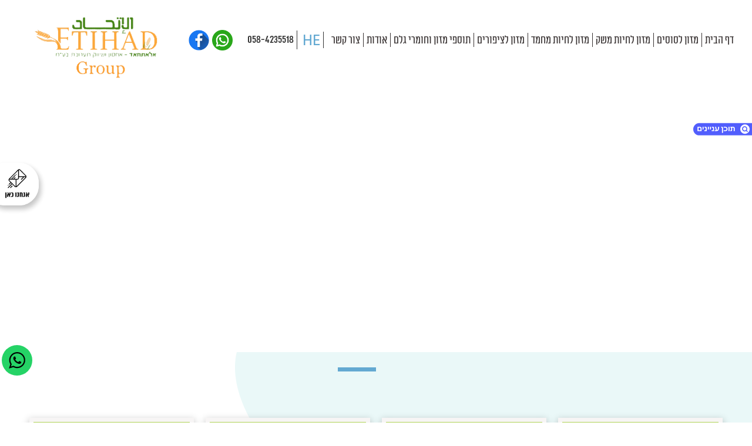

--- FILE ---
content_type: text/html; charset=UTF-8
request_url: https://happyhorse.co.il/author/leostemp_admin/
body_size: 17068
content:
<!DOCTYPE HTML>
<html dir="rtl" lang="he-IL" dir="ltr">
<head>
	<meta http-equiv="Content-Type" content="text/html" charset="UTF-8" />
	<meta name="viewport" content="width=device-width, initial-scale=1" />
	  	<link rel="icon" href="https://happyhorse.co.il/wp-content/uploads/2025/10/cropped-IMG_2923.png" type="image/x-icon" />
		<link rel="stylesheet" href="https://cdnjs.cloudflare.com/ajax/libs/animate.css/3.5.2/animate.min.css">
	<link rel="stylesheet" href="https://happyhorse.co.il/wp-content/themes/projectbar/hover.css" type="text/css"media="all" />
	<link rel="stylesheet" type="text/css" href="https://happyhorse.co.il/wp-content/themes/projectbar/css/slick/slick.css"/>
	<script type="text/javascript" src="https://happyhorse.co.il/wp-content/themes/projectbar/js/wow.min.js"></script>
	<link rel="stylesheet" type="text/css" href="https://happyhorse.co.il/wp-content/themes/projectbar/css/slick/slick-theme.css"/>
	<link rel="stylesheet" href="https://happyhorse.co.il/wp-content/themes/projectbar/style.css" type="text/css" />
	<link rel="pingback" href="https://happyhorse.co.il/xmlrpc.php" />
	<meta name='robots' content='index, follow, max-image-preview:large, max-snippet:-1, max-video-preview:-1' />

	<!-- This site is optimized with the Yoast SEO plugin v26.7 - https://yoast.com/wordpress/plugins/seo/ -->
	<title>leostemp_admin, מחבר ב-Happy Horse</title>
	<link rel="canonical" href="https://happyhorse.co.il/author/leostemp_admin/" />
	<meta property="og:locale" content="he_IL" />
	<meta property="og:type" content="profile" />
	<meta property="og:title" content="leostemp_admin, מחבר ב-Happy Horse" />
	<meta property="og:url" content="https://happyhorse.co.il/author/leostemp_admin/" />
	<meta property="og:site_name" content="Happy Horse" />
	<meta property="og:image" content="https://secure.gravatar.com/avatar/497b4201fac8b31c1d16bb4cfb133ace?s=500&d=mm&r=g" />
	<meta name="twitter:card" content="summary_large_image" />
	<script type="application/ld+json" class="yoast-schema-graph">{"@context":"https://schema.org","@graph":[{"@type":"ProfilePage","@id":"https://happyhorse.co.il/author/leostemp_admin/","url":"https://happyhorse.co.il/author/leostemp_admin/","name":"leostemp_admin, מחבר ב-Happy Horse","isPartOf":{"@id":"https://happyhorse.co.il/#website"},"primaryImageOfPage":{"@id":"https://happyhorse.co.il/author/leostemp_admin/#primaryimage"},"image":{"@id":"https://happyhorse.co.il/author/leostemp_admin/#primaryimage"},"thumbnailUrl":"https://happyhorse.co.il/wp-content/uploads/2023/09/fd73dd55-92fb-49b7-8c3b-9758abb080b6.jpg","breadcrumb":{"@id":"https://happyhorse.co.il/author/leostemp_admin/#breadcrumb"},"inLanguage":"he-IL","potentialAction":[{"@type":"ReadAction","target":["https://happyhorse.co.il/author/leostemp_admin/"]}]},{"@type":"ImageObject","inLanguage":"he-IL","@id":"https://happyhorse.co.il/author/leostemp_admin/#primaryimage","url":"https://happyhorse.co.il/wp-content/uploads/2023/09/fd73dd55-92fb-49b7-8c3b-9758abb080b6.jpg","contentUrl":"https://happyhorse.co.il/wp-content/uploads/2023/09/fd73dd55-92fb-49b7-8c3b-9758abb080b6.jpg","width":1600,"height":1200},{"@type":"BreadcrumbList","@id":"https://happyhorse.co.il/author/leostemp_admin/#breadcrumb","itemListElement":[{"@type":"ListItem","position":1,"name":"דף הבית","item":"https://happyhorse.co.il/"},{"@type":"ListItem","position":2,"name":"ארכיון עבור leostemp_admin"}]},{"@type":"WebSite","@id":"https://happyhorse.co.il/#website","url":"https://happyhorse.co.il/","name":"Happy Horse","description":"תערובת מזון לחיות משק","publisher":{"@id":"https://happyhorse.co.il/#organization"},"potentialAction":[{"@type":"SearchAction","target":{"@type":"EntryPoint","urlTemplate":"https://happyhorse.co.il/?s={search_term_string}"},"query-input":{"@type":"PropertyValueSpecification","valueRequired":true,"valueName":"search_term_string"}}],"inLanguage":"he-IL"},{"@type":"Organization","@id":"https://happyhorse.co.il/#organization","name":"Happy Horse","url":"https://happyhorse.co.il/","logo":{"@type":"ImageObject","inLanguage":"he-IL","@id":"https://happyhorse.co.il/#/schema/logo/image/","url":"https://happyhorse.co.il/wp-content/uploads/2023/09/image_6487327-10.jpg","contentUrl":"https://happyhorse.co.il/wp-content/uploads/2023/09/image_6487327-10.jpg","width":1290,"height":617,"caption":"Happy Horse"},"image":{"@id":"https://happyhorse.co.il/#/schema/logo/image/"}},{"@type":"Person","@id":"https://happyhorse.co.il/#/schema/person/6314f75999feedcbef1cc16cbb6c1c29","name":"leostemp_admin","image":{"@type":"ImageObject","inLanguage":"he-IL","@id":"https://happyhorse.co.il/#/schema/person/image/","url":"https://secure.gravatar.com/avatar/6c750778c437a95cb10fbe092fe7c074885da92b4e80ab0875336061eda94c15?s=96&d=mm&r=g","contentUrl":"https://secure.gravatar.com/avatar/6c750778c437a95cb10fbe092fe7c074885da92b4e80ab0875336061eda94c15?s=96&d=mm&r=g","caption":"leostemp_admin"},"mainEntityOfPage":{"@id":"https://happyhorse.co.il/author/leostemp_admin/"}}]}</script>
	<!-- / Yoast SEO plugin. -->



<link rel="alternate" type="application/rss+xml" title="Happy Horse &laquo; פיד מאת leostemp_admin" href="https://happyhorse.co.il/author/leostemp_admin/feed/" />
<style id='wp-img-auto-sizes-contain-inline-css' type='text/css'>
img:is([sizes=auto i],[sizes^="auto," i]){contain-intrinsic-size:3000px 1500px}
/*# sourceURL=wp-img-auto-sizes-contain-inline-css */
</style>
<link rel='stylesheet' id='ht_ctc_main_css-css' href='https://happyhorse.co.il/wp-content/plugins/click-to-chat-for-whatsapp/new/inc/assets/css/main.css?ver=4.35' type='text/css' media='all' />
<style id='wp-emoji-styles-inline-css' type='text/css'>

	img.wp-smiley, img.emoji {
		display: inline !important;
		border: none !important;
		box-shadow: none !important;
		height: 1em !important;
		width: 1em !important;
		margin: 0 0.07em !important;
		vertical-align: -0.1em !important;
		background: none !important;
		padding: 0 !important;
	}
/*# sourceURL=wp-emoji-styles-inline-css */
</style>
<link rel='stylesheet' id='wp-block-library-rtl-css' href='https://happyhorse.co.il/wp-includes/css/dist/block-library/style-rtl.min.css?ver=6.9' type='text/css' media='all' />
<style id='wp-block-library-inline-css' type='text/css'>
/*wp_block_styles_on_demand_placeholder:697e09fa9135b*/
/*# sourceURL=wp-block-library-inline-css */
</style>
<style id='classic-theme-styles-inline-css' type='text/css'>
/*! This file is auto-generated */
.wp-block-button__link{color:#fff;background-color:#32373c;border-radius:9999px;box-shadow:none;text-decoration:none;padding:calc(.667em + 2px) calc(1.333em + 2px);font-size:1.125em}.wp-block-file__button{background:#32373c;color:#fff;text-decoration:none}
/*# sourceURL=/wp-includes/css/classic-themes.min.css */
</style>
<link rel='stylesheet' id='foobox-free-min-css' href='https://happyhorse.co.il/wp-content/plugins/foobox-image-lightbox/free/css/foobox.free.min.css?ver=2.7.35' type='text/css' media='all' />
<link rel='stylesheet' id='gallery-manager-css' href='https://happyhorse.co.il/wp-content/plugins/fancy-gallery/assets/css/gallery-manager.css?ver=6.9' type='text/css' media='all' />
<link rel='stylesheet' id='leos_seo-frontend-css' href='https://happyhorse.co.il/wp-content/plugins/leos-seo/assets/css/frontend.css?ver=3.0.0' type='text/css' media='all' />
<link rel='stylesheet' id='wpml-legacy-horizontal-list-0-css' href='//happyhorse.co.il/wp-content/plugins/sitepress-multilingual-cms/templates/language-switchers/legacy-list-horizontal/style.css?ver=1' type='text/css' media='all' />
<script type="text/javascript" src="https://happyhorse.co.il/wp-content/plugins/jquery-updater/js/jquery-3.7.1.min.js?ver=3.7.1" id="jquery-core-js"></script>
<script type="text/javascript" src="https://happyhorse.co.il/wp-content/plugins/jquery-updater/js/jquery-migrate-3.4.1.min.js?ver=3.4.1" id="jquery-migrate-js"></script>
<script type="text/javascript" id="foobox-free-min-js-before">
/* <![CDATA[ */
/* Run FooBox FREE (v2.7.35) */
var FOOBOX = window.FOOBOX = {
	ready: true,
	disableOthers: false,
	o: {wordpress: { enabled: true }, countMessage:'image %index of %total', captions: { dataTitle: ["captionTitle","title"], dataDesc: ["captionDesc","description"] }, rel: '', excludes:'.fbx-link,.nofoobox,.nolightbox,a[href*="pinterest.com/pin/create/button/"]', affiliate : { enabled: false }},
	selectors: [
		".foogallery-container.foogallery-lightbox-foobox", ".foogallery-container.foogallery-lightbox-foobox-free", ".gallery", ".wp-block-gallery", ".wp-caption", ".wp-block-image", "a:has(img[class*=wp-image-])", ".post a:has(img[class*=wp-image-])", ".foobox"
	],
	pre: function( $ ){
		// Custom JavaScript (Pre)
		
	},
	post: function( $ ){
		// Custom JavaScript (Post)
		
		// Custom Captions Code
		
	},
	custom: function( $ ){
		// Custom Extra JS
		
	}
};
//# sourceURL=foobox-free-min-js-before
/* ]]> */
</script>
<script type="text/javascript" src="https://happyhorse.co.il/wp-content/plugins/foobox-image-lightbox/free/js/foobox.free.min.js?ver=2.7.35" id="foobox-free-min-js"></script>
<link rel="https://api.w.org/" href="https://happyhorse.co.il/wp-json/" /><link rel="alternate" title="JSON" type="application/json" href="https://happyhorse.co.il/wp-json/wp/v2/users/1" /><link rel="EditURI" type="application/rsd+xml" title="RSD" href="https://happyhorse.co.il/xmlrpc.php?rsd" />
<meta name="generator" content="WordPress 6.9" />
<meta name="generator" content="WPML ver:4.3.6 stt:20;" />
<!-- Google tag (gtag.js) -->
<script async src="https://www.googletagmanager.com/gtag/js?id=G-N135VWERVP"></script>
<script>
  window.dataLayer = window.dataLayer || [];
  function gtag(){dataLayer.push(arguments);}
  gtag('js', new Date());

  gtag('config', 'G-N135VWERVP');
</script>
<style type="text/css">.headers-map{top: 200px}.headers-map-toggle{}</style><div class="headers-map right hide"><button class="headers-map-toggle"><img src="https://happyhorse.co.il/wp-content/uploads/2023/12/כפתור-תוכן-עניינים-קטן.png" alt="button_icon" title="תוכן עניינים" /></button><div class="map-nav"></div></div><input type="hidden"><style type="text/css">.recentcomments a{display:inline !important;padding:0 !important;margin:0 !important;}</style><link rel="icon" href="https://happyhorse.co.il/wp-content/uploads/2025/10/cropped-IMG_2923-32x32.png" sizes="32x32" />
<link rel="icon" href="https://happyhorse.co.il/wp-content/uploads/2025/10/cropped-IMG_2923-192x192.png" sizes="192x192" />
<link rel="apple-touch-icon" href="https://happyhorse.co.il/wp-content/uploads/2025/10/cropped-IMG_2923-180x180.png" />
<meta name="msapplication-TileImage" content="https://happyhorse.co.il/wp-content/uploads/2025/10/cropped-IMG_2923-270x270.png" />
	</head>

<body class="rtl archive author author-leostemp_admin author-1 wp-theme-projectbar ally-default">
<div id="wrapper" class="overh">
<header class="mrelative">
	<div class="container c18 jcsb flex aic  ">
        <nav id="MainNav">
            <div id="MobNavBtn"><span></span><span></span><span></span></div>
            <div class="main_menu"><ul id="menu-header-menu" class=""><li id="menu-item-92" class="menu-item menu-item-type-post_type menu-item-object-page menu-item-home menu-item-92"><a href="https://happyhorse.co.il/">דף הבית</a></li>
<li id="menu-item-1579" class="menu-item menu-item-type-taxonomy menu-item-object-product_cat menu-item-1579"><a href="https://happyhorse.co.il/product_cat/%d7%9e%d7%96%d7%95%d7%9f-%d7%9c%d7%a1%d7%95%d7%a1%d7%99%d7%9d/">מזון לסוסים</a></li>
<li id="menu-item-1578" class="menu-item menu-item-type-taxonomy menu-item-object-product_cat menu-item-1578"><a href="https://happyhorse.co.il/product_cat/%d7%9e%d7%96%d7%95%d7%9f-%d7%9c%d7%97%d7%99%d7%95%d7%aa-%d7%9e%d7%a9%d7%a7/">מזון לחיות משק</a></li>
<li id="menu-item-1577" class="menu-item menu-item-type-taxonomy menu-item-object-product_cat menu-item-1577"><a href="https://happyhorse.co.il/product_cat/%d7%9e%d7%96%d7%95%d7%9f-%d7%9c%d7%97%d7%99%d7%95%d7%aa-%d7%9e%d7%97%d7%9e%d7%93/">מזון לחיות מחמד</a></li>
<li id="menu-item-1580" class="menu-item menu-item-type-taxonomy menu-item-object-product_cat menu-item-1580"><a href="https://happyhorse.co.il/product_cat/%d7%9e%d7%96%d7%95%d7%9f-%d7%9c%d7%a6%d7%99%d7%a4%d7%95%d7%a8%d7%99%d7%9d/">מזון לציפורים</a></li>
<li id="menu-item-1581" class="menu-item menu-item-type-taxonomy menu-item-object-product_cat menu-item-has-children menu-item-1581"><a href="https://happyhorse.co.il/product_cat/%d7%aa%d7%95%d7%a1%d7%a4%d7%99-%d7%9e%d7%96%d7%95%d7%9f-%d7%95%d7%97%d7%95%d7%9e%d7%a8%d7%99-%d7%92%d7%9c%d7%9d/">תוספי מזון וחומרי גלם</a>
<ul class="sub-menu">
	<li id="menu-item-1582" class="menu-item menu-item-type-taxonomy menu-item-object-product_cat menu-item-1582"><a href="https://happyhorse.co.il/product_cat/%d7%97%d7%a6%d7%99%d7%a8/">חציר</a></li>
	<li id="menu-item-1583" class="menu-item menu-item-type-taxonomy menu-item-object-product_cat menu-item-1583"><a href="https://happyhorse.co.il/product_cat/%d7%9e%d7%a1%d7%a4%d7%95%d7%90/">מספוא</a></li>
	<li id="menu-item-1584" class="menu-item menu-item-type-taxonomy menu-item-object-product_cat menu-item-1584"><a href="https://happyhorse.co.il/product_cat/%d7%aa%d7%91%d7%95%d7%90%d7%95%d7%aa/">תבואות</a></li>
</ul>
</li>
<li id="menu-item-93" class="menu-item menu-item-type-post_type menu-item-object-page menu-item-93"><a href="https://happyhorse.co.il/%d7%90%d7%95%d7%93%d7%95%d7%aa/">אודות</a></li>
<li id="menu-item-94" class="menu-item menu-item-type-post_type menu-item-object-page menu-item-94"><a href="https://happyhorse.co.il/%d7%a6%d7%95%d7%a8-%d7%a7%d7%a9%d7%a8/">צור קשר</a></li>
</ul></div>                    </nav>
		<div class="flex aic mw100 mfcc jcfe ">
          
<div class="wpml-ls-statics-shortcode_actions wpml-ls wpml-ls-rtl wpml-ls-legacy-list-horizontal">
	<ul><li class="wpml-ls-slot-shortcode_actions wpml-ls-item wpml-ls-item-he wpml-ls-current-language wpml-ls-first-item wpml-ls-last-item wpml-ls-item-legacy-list-horizontal">
				<a href="https://happyhorse.co.il/author/leostemp_admin/" class="wpml-ls-link"><img class="wpml-ls-flag" src="https://happyhorse.co.il/wp-content/plugins/sitepress-multilingual-cms/res/flags/he.png" alt="עברית"></a>
			</li></ul>
</div>
       
							<h4 class="headerphone fs17 pdr10 nomobile hfs25 flex aic regular pdl10"style="border-right:1px solid #333333;color:#333333;color:#333333;">
											<a href="tel:0584235518">058-4235518</a>									</h4>
												<div id="FloatSocials" class="mrgr20">
			    <a href="https://api.whatsapp.com/send/?phone=972544677714&text=%D7%94%D7%A9%D7%90%D7%99%D7%A8%D7%95+%D7%94%D7%95%D7%93%D7%A2%D7%94&type=phone_number&app_absent=0" class="api_icon anim fcc" style="background-color:;" title="api" target="_new"><img src="https://happyhorse.co.il/wp-content/uploads/2024/01/whatsapp-m.png" alt="" class=""/></a><a href="https://www.facebook.com/people/Happy-horse-Etihad-%D9%87%D8%A7%D8%A8%D9%8A-%D9%87%D9%88%D8%B1%D8%B3/100095812980339/?mibextid=ZbWKwL" class="facebook_icon anim fcc" style="background-color:;" title="facebook" target="_new"><img src="https://happyhorse.co.il/wp-content/uploads/2024/01/facebook-4.png" alt="" class=""/></a>			</div>
						<div class="logo  mrgr20 wdth20">
				<a href="https://happyhorse.co.il" title="Happy Horse">
					<img src="https://happyhorse.co.il/wp-content/uploads/2023/11/מותאם-חדשAAAA.png" alt="Happy Horse" />				</a>
			</div>
		</div>
	</div>
</header>
<!-- טופס דביק-->
<div class="stickyform anim  pointer norpt nomobile " style="background-image:url('https://happyhorse.co.il/wp-content/uploads/2020/01/sticky.png');"></div>
<div class="hiddenform pdg30 pointer nomobile">
	<div class="X" ></div>
	<h4 class="hfs45 center bold">ליצירת קשר</h4>
	<h4 class="hfs35 regular center">השאירו את הפרטים ואנו ניצור אתכם קשר</h4>
	<div class="footerform w80 margin pdgtb30">
					
<div class="wpcf7 no-js" id="wpcf7-f131-o1" lang="he-IL" dir="rtl" data-wpcf7-id="131">
<div class="screen-reader-response"><p role="status" aria-live="polite" aria-atomic="true"></p> <ul></ul></div>
<form action="/author/leostemp_admin/#wpcf7-f131-o1" method="post" class="wpcf7-form init" aria-label="Contact form" novalidate="novalidate" data-status="init">
<fieldset class="hidden-fields-container"><input type="hidden" name="_wpcf7" value="131" /><input type="hidden" name="_wpcf7_version" value="6.1.4" /><input type="hidden" name="_wpcf7_locale" value="he_IL" /><input type="hidden" name="_wpcf7_unit_tag" value="wpcf7-f131-o1" /><input type="hidden" name="_wpcf7_container_post" value="0" /><input type="hidden" name="_wpcf7_posted_data_hash" value="" />
</fieldset>
<div class="inrowf">
	<div class="col3 mw100">
		<p><span class="wpcf7-form-control-wrap" data-name="text-544"><input size="40" maxlength="400" class="wpcf7-form-control wpcf7-text wpcf7-validates-as-required" aria-required="true" aria-invalid="false" placeholder="שם:" value="" type="text" name="text-544" /></span>
		</p>
	</div>
	<div class="col3 mw100">
		<p><span class="wpcf7-form-control-wrap" data-name="tel-580"><input size="40" maxlength="400" class="wpcf7-form-control wpcf7-tel wpcf7-validates-as-required wpcf7-text wpcf7-validates-as-tel" aria-required="true" aria-invalid="false" placeholder="טלפון:" value="" type="tel" name="tel-580" /></span>
		</p>
	</div>
	<div class="col3 mw100">
		<p><span class="wpcf7-form-control-wrap" data-name="email-147"><input size="40" maxlength="400" class="wpcf7-form-control wpcf7-email wpcf7-validates-as-required wpcf7-text wpcf7-validates-as-email" aria-required="true" aria-invalid="false" placeholder="מייל:" value="" type="email" name="email-147" /></span>
		</p>
	</div>
</div>
<p><input class="wpcf7-form-control wpcf7-submit has-spinner" type="submit" value="כן, אני מעוניין בפגישה" />
</p><div class="wpcf7-response-output" aria-hidden="true"></div>
</form>
</div>
			</div>
</div>
<!-- סוף-->
<div id="content"><div id="ArchPage">
			<div class="topimage bgimg relative  " style="height:600px;  background-image:url('')">

		</div>
<div class="relative">
	<img src="https://happyhorse.co.il/wp-content/themes/projectbar/images/blue.png" class="bluething" alt=""/>	<img src="https://happyhorse.co.il/wp-content/themes/projectbar/images/bleaf.png" class="bleaf nomobile" alt=""/>	<div class="container c15 pdgtb20">
				<h1 class="center hfs50 mhfs40 sc1 bold mtitle relative margin "></h1>
		<div class="hfs18 Assistant lh17 pdgtb20 mcenter"></div>
		<div class="postsbox inrowf container c13 pdgtb40">
							<a href="https://happyhorse.co.il/elpol/"class="mw100 mrgb15 flex aic fcc col4"style="box-shadow: 0 4px 12px 1px rgba(0, 0, 0, 0.23);min-height:405px;background-color:#f7f5f5;outline:3px solid #aed255;outline-offset:-10px;">
						<div class="w90">
								<div class="circlebox margin bgimg mrgb25"style="width:190px;height:190px;background-image:url('https://happyhorse.co.il/wp-content/uploads/2023/09/fd73dd55-92fb-49b7-8c3b-9758abb080b6.jpg')">
								</div>
								<h4 class="center  hfs23 bold Assistant upc pdgt10">ELPOL</h4>
								<div class="center hfs14 Assistant pdgtb10 regular overh"style="height:70px;">אילפול הוא מפעל חדש וגדול בפולין לאיסוף וניקוי וניפוי את כל הסוגים לתבואות וקטניות והגרעינים.

אילפול הוא חברה מובילה וחדשנית בתעשיית...</div>
								<div class="mlink hfs16 wcolor margin">
																			המשיכו לקרוא >																	</div>
						</div>
				</a>
							<a href="https://happyhorse.co.il/%d7%a2%d7%9e%d7%99%d7%a8-%d7%93%d7%92%d7%9f/"class="mw100 mrgb15 flex aic fcc col4"style="box-shadow: 0 4px 12px 1px rgba(0, 0, 0, 0.23);min-height:405px;background-color:#f7f5f5;outline:3px solid #aed255;outline-offset:-10px;">
						<div class="w90">
								<div class="circlebox margin bgimg mrgb25"style="width:190px;height:190px;background-image:url('https://happyhorse.co.il/wp-content/uploads/2023/09/image_6487327-1.jpg')">
								</div>
								<h4 class="center  hfs23 bold Assistant upc pdgt10">עמיר דגן</h4>
								<div class="center hfs14 Assistant pdgtb10 regular overh"style="height:70px;">מכון התערובת של עמיר דגן
הוא נמצא בקריית חיים חיפה

מזה שנים רבות שעמיר דגן מייצרת תערובות מזון לבעלי חיים, לרבות מזון...</div>
								<div class="mlink hfs16 wcolor margin">
																			המשיכו לקרוא >																	</div>
						</div>
				</a>
							<a href="https://happyhorse.co.il/%d7%a7%d7%95%d7%9c%d7%99%d7%9c%d7%90-%d7%a1%d7%95%d7%a1%d7%99%d7%9d-%d7%90%d7%99%d7%98%d7%9c%d7%99%d7%94/"class="mw100 mrgb15 flex aic fcc col4"style="box-shadow: 0 4px 12px 1px rgba(0, 0, 0, 0.23);min-height:405px;background-color:#f7f5f5;outline:3px solid #aed255;outline-offset:-10px;">
						<div class="w90">
								<div class="circlebox margin bgimg mrgb25"style="width:190px;height:190px;background-image:url('https://happyhorse.co.il/wp-content/uploads/2020/01/image_6487327-9.jpg')">
								</div>
								<h4 class="center  hfs23 bold Assistant upc pdgt10">קולילא סוסים איטליה</h4>
								<div class="center hfs14 Assistant pdgtb10 regular overh"style="height:70px;">קולילא הוא מגדל סוסים וגם מפעל לייצור מזון סוסים בצורת הפתיתים (פלאק), הוא מפעל שנמצא בנאפולי איטליה ויצר לעצמו קוו...</div>
								<div class="mlink hfs16 wcolor margin">
																			המשיכו לקרוא >																	</div>
						</div>
				</a>
							<a href="https://happyhorse.co.il/forte/"class="mw100 mrgb15 flex aic fcc col4"style="box-shadow: 0 4px 12px 1px rgba(0, 0, 0, 0.23);min-height:405px;background-color:#f7f5f5;outline:3px solid #aed255;outline-offset:-10px;">
						<div class="w90">
								<div class="circlebox margin bgimg mrgb25"style="width:190px;height:190px;background-image:url('https://happyhorse.co.il/wp-content/uploads/2020/01/IMG-8706.jpg')">
								</div>
								<h4 class="center  hfs23 bold Assistant upc pdgt10">Forte</h4>
								<div class="center hfs14 Assistant pdgtb10 regular overh"style="height:70px;">Forte היא חברת שנוסדה בשנת 1962 במרכז איטליה באזור הפארק האזורי PO DELTA , האלמנט המבחין!

האקלים והסביבה הם שמחברים את...</div>
								<div class="mlink hfs16 wcolor margin">
																			המשיכו לקרוא >																	</div>
						</div>
				</a>
							<a href="https://happyhorse.co.il/jns/"class="mw100 mrgb15 flex aic fcc col4"style="box-shadow: 0 4px 12px 1px rgba(0, 0, 0, 0.23);min-height:405px;background-color:#f7f5f5;outline:3px solid #aed255;outline-offset:-10px;">
						<div class="w90">
								<div class="circlebox margin bgimg mrgb25"style="width:190px;height:190px;background-image:url('https://happyhorse.co.il/wp-content/uploads/2023/09/IMG-8760.jpg')">
								</div>
								<h4 class="center  hfs23 bold Assistant upc pdgt10">GNS</h4>
								<div class="center hfs14 Assistant pdgtb10 regular overh"style="height:70px;">ג׳י אן אס הוא חברת בת של Reva המפעל הגדול בקוניה טורקיה לייצור תוספי מזון לחיות משק כמו ג׳יל לקיקה...</div>
								<div class="mlink hfs16 wcolor margin">
																			המשיכו לקרוא >																	</div>
						</div>
				</a>
					</div>
	</div>
</div>
</div>
</div><!--#content end-->
<footer class="bgimg bgpt"style="background-image:url('https://happyhorse.co.il/wp-content/themes/projectbar/images/footbg.png')" >
                    <div class="nomobile backtotop bgimg pointer bgscon" style="background-image:url('https://happyhorse.co.il/wp-content/uploads/2023/09/btn-top.png')" id="BackToTop"></div>
              <div class="container c15 flex jcsb  pdgb80 pdgt80 mblock">
        <div class="w20  mw100 mmb20">
            <h4 class="wcolor bold ftitle relative hfs23 mrgb25">תפריט ראשי</h4>
            <nav id="FooterNav">
                <div class="main_menu"><ul id="menu-header-menu-1" class=""><li class="menu-item menu-item-type-post_type menu-item-object-page menu-item-home menu-item-92"><a href="https://happyhorse.co.il/">דף הבית</a></li>
<li class="menu-item menu-item-type-taxonomy menu-item-object-product_cat menu-item-1579"><a href="https://happyhorse.co.il/product_cat/%d7%9e%d7%96%d7%95%d7%9f-%d7%9c%d7%a1%d7%95%d7%a1%d7%99%d7%9d/">מזון לסוסים</a></li>
<li class="menu-item menu-item-type-taxonomy menu-item-object-product_cat menu-item-1578"><a href="https://happyhorse.co.il/product_cat/%d7%9e%d7%96%d7%95%d7%9f-%d7%9c%d7%97%d7%99%d7%95%d7%aa-%d7%9e%d7%a9%d7%a7/">מזון לחיות משק</a></li>
<li class="menu-item menu-item-type-taxonomy menu-item-object-product_cat menu-item-1577"><a href="https://happyhorse.co.il/product_cat/%d7%9e%d7%96%d7%95%d7%9f-%d7%9c%d7%97%d7%99%d7%95%d7%aa-%d7%9e%d7%97%d7%9e%d7%93/">מזון לחיות מחמד</a></li>
<li class="menu-item menu-item-type-taxonomy menu-item-object-product_cat menu-item-1580"><a href="https://happyhorse.co.il/product_cat/%d7%9e%d7%96%d7%95%d7%9f-%d7%9c%d7%a6%d7%99%d7%a4%d7%95%d7%a8%d7%99%d7%9d/">מזון לציפורים</a></li>
<li class="menu-item menu-item-type-taxonomy menu-item-object-product_cat menu-item-has-children menu-item-1581"><a href="https://happyhorse.co.il/product_cat/%d7%aa%d7%95%d7%a1%d7%a4%d7%99-%d7%9e%d7%96%d7%95%d7%9f-%d7%95%d7%97%d7%95%d7%9e%d7%a8%d7%99-%d7%92%d7%9c%d7%9d/">תוספי מזון וחומרי גלם</a>
<ul class="sub-menu">
	<li class="menu-item menu-item-type-taxonomy menu-item-object-product_cat menu-item-1582"><a href="https://happyhorse.co.il/product_cat/%d7%97%d7%a6%d7%99%d7%a8/">חציר</a></li>
	<li class="menu-item menu-item-type-taxonomy menu-item-object-product_cat menu-item-1583"><a href="https://happyhorse.co.il/product_cat/%d7%9e%d7%a1%d7%a4%d7%95%d7%90/">מספוא</a></li>
	<li class="menu-item menu-item-type-taxonomy menu-item-object-product_cat menu-item-1584"><a href="https://happyhorse.co.il/product_cat/%d7%aa%d7%91%d7%95%d7%90%d7%95%d7%aa/">תבואות</a></li>
</ul>
</li>
<li class="menu-item menu-item-type-post_type menu-item-object-page menu-item-93"><a href="https://happyhorse.co.il/%d7%90%d7%95%d7%93%d7%95%d7%aa/">אודות</a></li>
<li class="menu-item menu-item-type-post_type menu-item-object-page menu-item-94"><a href="https://happyhorse.co.il/%d7%a6%d7%95%d7%a8-%d7%a7%d7%a9%d7%a8/">צור קשר</a></li>
</ul></div>            </nav>
        </div>
        <div class="w20 mw100 mmb20">
            <h4 class="wcolor bold ftitle relative hfs23 mrgb25">ספקים שלנו</h4>
            <nav id="FooterNav">
                <div class="main_menu"><ul id="menu-footer-menu" class="inrowf"><li id="menu-item-1586" class="menu-item menu-item-type-post_type menu-item-object-post menu-item-1586"><a href="https://happyhorse.co.il/forte/">Forte</a></li>
<li id="menu-item-1587" class="menu-item menu-item-type-post_type menu-item-object-post menu-item-1587"><a href="https://happyhorse.co.il/jns/">GNS</a></li>
<li id="menu-item-1588" class="menu-item menu-item-type-post_type menu-item-object-post menu-item-1588"><a href="https://happyhorse.co.il/%d7%a2%d7%9e%d7%99%d7%a8-%d7%93%d7%92%d7%9f/">עמיר דגן</a></li>
<li id="menu-item-1589" class="menu-item menu-item-type-post_type menu-item-object-post menu-item-1589"><a href="https://happyhorse.co.il/%d7%a7%d7%95%d7%9c%d7%99%d7%9c%d7%90-%d7%a1%d7%95%d7%a1%d7%99%d7%9d-%d7%90%d7%99%d7%98%d7%9c%d7%99%d7%94/">קולילא סוסים איטליה</a></li>
</ul></div>            </nav>
        </div>
        <div class="w20 mw100 mmb20">
            <h4 class="wcolor bold ftitle relative hfs23 mrgb25">קטגוריות ראשיות</h4>
            <nav id="FooterNav">
                <div class="main_menu"><ul id="menu-sidebar" class="inrowf"><li id="menu-item-1895" class="menu-item menu-item-type-taxonomy menu-item-object-product_cat menu-item-1895"><a href="https://happyhorse.co.il/product_cat/elpol/">ELPOL</a></li>
<li id="menu-item-1894" class="menu-item menu-item-type-taxonomy menu-item-object-product_cat menu-item-1894"><a href="https://happyhorse.co.il/product_cat/colella-happy-horse/">Colella Happy horse</a></li>
<li id="menu-item-1888" class="menu-item menu-item-type-taxonomy menu-item-object-product_cat menu-item-1888"><a href="https://happyhorse.co.il/product_cat/forte/">Forte</a></li>
<li id="menu-item-1890" class="menu-item menu-item-type-taxonomy menu-item-object-product_cat menu-item-1890"><a href="https://happyhorse.co.il/product_cat/reva-gns/">REVA GNS</a></li>
<li id="menu-item-1893" class="menu-item menu-item-type-taxonomy menu-item-object-product_cat menu-item-1893"><a href="https://happyhorse.co.il/product_cat/%d7%a2%d7%9e%d7%99%d7%a8-%d7%93%d7%92%d7%9f/">עמיר דגן</a></li>
<li id="menu-item-1891" class="menu-item menu-item-type-taxonomy menu-item-object-product_cat menu-item-1891"><a href="https://happyhorse.co.il/product_cat/wilky/">WILKY</a></li>
<li id="menu-item-1908" class="menu-item menu-item-type-taxonomy menu-item-object-product_cat menu-item-1908"><a href="https://happyhorse.co.il/product_cat/happy-horse/">HAPPY HORSE</a></li>
<li id="menu-item-1907" class="menu-item menu-item-type-taxonomy menu-item-object-product_cat menu-item-1907"><a href="https://happyhorse.co.il/product_cat/flexfeed/">FLEXFEED</a></li>
<li id="menu-item-1906" class="menu-item menu-item-type-taxonomy menu-item-object-product_cat menu-item-1906"><a href="https://happyhorse.co.il/product_cat/%d7%97%d7%95%d7%9e%d7%a8%d7%99-%d7%92%d7%9c%d7%9d/">חומרי גלם</a></li>
</ul></div>            </nav>
        </div>
        <div class="w20 mw100 mmb20">
            <h4 class="wcolor bold ftitle relative hfs23 mrgb25">פרטי קשר</h4>
                          <a href="tel: 058-4235518 ">
                <div class="flex aic wcolor Assistant hfs14 light"><span class="mrgl10 flex aic"style="fill:#98f0b3;">
                                      <svg class=" anim"  xmlns="http://www.w3.org/2000/svg" width="4" height="5" viewBox="0 0 4 5"><g><g><path fill="#98f0b3" d="M.106 2.575L3.866.41v4.335z"/></g></g></svg>                                  </span>
                                      טלפון: 058-4235518                                  </div>
             </a>
                                              <a href="mailto: info@happyhorse.co.il ">
                <div class="flex aic wcolor Assistant hfs14 light"><span class="mrgl10 flex aic"style="fill:#98f0b3;">
                                      <svg class=" anim"  xmlns="http://www.w3.org/2000/svg" width="4" height="5" viewBox="0 0 4 5"><g><g><path fill="#98f0b3" d="M.106 2.575L3.866.41v4.335z"/></g></g></svg>                                  </span>
                                      אימייל: info@happyhorse.co.il                  
                </div>
          </a>
                                        <div class="flex aic wcolor Assistant hfs14 light"><span class="mrgl10 flex aic"style="fill:#98f0b3;">
                                      <svg class=" anim"  xmlns="http://www.w3.org/2000/svg" width="4" height="5" viewBox="0 0 4 5"><g><g><path fill="#98f0b3" d="M.106 2.575L3.866.41v4.335z"/></g></g></svg>                                  </span>
                                      שעות פתיחה: <p>א' - ה : 08:00 עד 16:00</p>
                  
                </div>
          
                       <a href="https://www.facebook.com/people/Happy-horse-Etihad-%D9%87%D8%A7%D8%A8%D9%8A-%D9%87%D9%88%D8%B1%D8%B3/100095812980339/">
                <div class="flex aic wcolor Assistant hfs14 light"><span class="mrgl10 flex aic"style="fill:#98f0b3;">
                                      <svg class=" anim"  xmlns="http://www.w3.org/2000/svg" width="4" height="5" viewBox="0 0 4 5"><g><g><path fill="#98f0b3" d="M.106 2.575L3.866.41v4.335z"/></g></g></svg>                                  </span>
                                      תנו לנו לייק בפייסבוק                  
                </div>
          </a>
        </div>
          </div>

</footer>
<div id="leos">
	<a href="http://www.leos.co.il/" title="קידום ובניית אתרים לעסקים">
		<img src="https://happyhorse.co.il/wp-content/themes/projectbar/images/leoslogo.png" alt="קידום ובניית אתרים לעסקים" />
		<span>קידום ובניית אתרים לעסקים</span>
	</a>
</div>

<div id="MobBtns">
            <a href="tel:0584235518" class="fcc"><svg class=" anim"  version="1.1" id="Capa_1" xmlns="http://www.w3.org/2000/svg" xmlns:xlink="http://www.w3.org/1999/xlink" x="0px" y="0px"
	 viewBox="0 0 578.106 578.106" style="enable-background:new 0 0 578.106 578.106;" xml:space="preserve">
<g>
	<g>
		<path style="fill:#010002;" d="M577.83,456.128c1.225,9.385-1.635,17.545-8.568,24.48l-81.396,80.781
			c-3.672,4.08-8.465,7.551-14.381,10.404c-5.916,2.857-11.729,4.693-17.439,5.508c-0.408,0-1.635,0.105-3.676,0.309
			c-2.037,0.203-4.689,0.307-7.953,0.307c-7.754,0-20.301-1.326-37.641-3.979s-38.555-9.182-63.645-19.584
			c-25.096-10.404-53.553-26.012-85.376-46.818c-31.823-20.805-65.688-49.367-101.592-85.68
			c-28.56-28.152-52.224-55.08-70.992-80.783c-18.768-25.705-33.864-49.471-45.288-71.299
			c-11.425-21.828-19.993-41.616-25.705-59.364S4.59,177.362,2.55,164.51s-2.856-22.95-2.448-30.294
			c0.408-7.344,0.612-11.424,0.612-12.24c0.816-5.712,2.652-11.526,5.508-17.442s6.324-10.71,10.404-14.382L98.022,8.756
			c5.712-5.712,12.24-8.568,19.584-8.568c5.304,0,9.996,1.53,14.076,4.59s7.548,6.834,10.404,11.322l65.484,124.236
			c3.672,6.528,4.692,13.668,3.06,21.42c-1.632,7.752-5.1,14.28-10.404,19.584l-29.988,29.988c-0.816,0.816-1.53,2.142-2.142,3.978
			s-0.918,3.366-0.918,4.59c1.632,8.568,5.304,18.36,11.016,29.376c4.896,9.792,12.444,21.726,22.644,35.802
			s24.684,30.293,43.452,48.653c18.36,18.77,34.68,33.354,48.96,43.76c14.277,10.4,26.215,18.053,35.803,22.949
			c9.588,4.896,16.932,7.854,22.031,8.871l7.648,1.531c0.816,0,2.145-0.307,3.979-0.918c1.836-0.613,3.162-1.326,3.979-2.143
			l34.883-35.496c7.348-6.527,15.912-9.791,25.705-9.791c6.938,0,12.443,1.223,16.523,3.672h0.611l118.115,69.768
			C571.098,441.238,576.197,447.968,577.83,456.128z"/>
	</g>
</g>
<g>
</g>
<g>
</g>
<g>
</g>
<g>
</g>
<g>
</g>
<g>
</g>
<g>
</g>
<g>
</g>
<g>
</g>
<g>
</g>
<g>
</g>
<g>
</g>
<g>
</g>
<g>
</g>
<g>
</g>
</svg>
</a>
            </div>
</div> <!-- close wrapper -->
<script type="speculationrules">
{"prefetch":[{"source":"document","where":{"and":[{"href_matches":"/*"},{"not":{"href_matches":["/wp-*.php","/wp-admin/*","/wp-content/uploads/*","/wp-content/*","/wp-content/plugins/*","/wp-content/themes/projectbar/*","/*\\?(.+)"]}},{"not":{"selector_matches":"a[rel~=\"nofollow\"]"}},{"not":{"selector_matches":".no-prefetch, .no-prefetch a"}}]},"eagerness":"conservative"}]}
</script>
            <div class="gallery-lightbox-container blueimp-gallery blueimp-gallery-controls">
                <div class="slides"></div>

                                    <div class="title-description">
                        <div class="title"></div>
                        <a class="gallery"></a>
                        <div class="description"></div>
                    </div>
                
                <a class="prev" title="Previous image"></a>
                <a class="next" title="Next image"></a>

                                    <a class="close" title="Close"></a>
                
                                    <ol class="indicator"></ol>
                
                                    <a class="play-pause"></a>
                
                            </div>
        <!--LEOSEM ANALYTICS CF7 INTEGRATION - FOOTER-->        <script type="text/javascript">
          document.addEventListener( 'wpcf7mailsent', function( event ) {
              if(typeof gtag=="function") gtag('event', 'generate_lead', {
                'event_category': 'השארת פרטים',
                'event_action': 'שליחה'
              });;
          }, false );
        </script>
      <!--LEOSEM ANALYTICS CF7 INTEGRATION - FOOTER-->			<script>
				const registerAllyAction = () => {
					if ( ! window?.elementorAppConfig?.hasPro || ! window?.elementorFrontend?.utils?.urlActions ) {
						return;
					}

					elementorFrontend.utils.urlActions.addAction( 'allyWidget:open', () => {
						if ( window?.ea11yWidget?.widget?.open ) {
							window.ea11yWidget.widget.open();
						}
					} );
				};

				const waitingLimit = 30;
				let retryCounter = 0;

				const waitForElementorPro = () => {
					return new Promise( ( resolve ) => {
						const intervalId = setInterval( () => {
							if ( retryCounter === waitingLimit ) {
								resolve( null );
							}

							retryCounter++;

							if ( window.elementorFrontend && window?.elementorFrontend?.utils?.urlActions ) {
								clearInterval( intervalId );
								resolve( window.elementorFrontend );
							}
								}, 100 ); // Check every 100 milliseconds for availability of elementorFrontend
					});
				};

				waitForElementorPro().then( () => { registerAllyAction(); });
			</script>
					<!-- Click to Chat - https://holithemes.com/plugins/click-to-chat/  v4.35 -->
									<div class="ht-ctc ht-ctc-chat ctc-analytics ctc_wp_desktop style-7  " id="ht-ctc-chat"  
				style="display: none;  position: fixed; bottom: 80px; left: 3px;"   >
								<div class="ht_ctc_style ht_ctc_chat_style">
				<style id="ht-ctc-s7">
.ht-ctc .ctc_s_7:hover .ctc_s_7_icon_padding, .ht-ctc .ctc_s_7:hover .ctc_cta_stick{background-color:#25D366 !important;}.ht-ctc .ctc_s_7:hover svg g path{fill:#455a64 !important;}</style>

<div title = &#039;השאירו הודעה ואשמח לעמוד לשירותכם&#039; class="ctc_s_7 ctc-analytics ctc_nb" style="display:flex;justify-content:center;align-items:center;flex-direction:row-reverse; " data-nb_top="-7.8px" data-nb_right="-7.8px">
	<p class="ctc_s_7_cta ctc_cta ctc_cta_stick ctc-analytics ht-ctc-cta " style="padding: 0px 16px;  color: #ffffff; background-color: #25d366; border-radius:10px; margin:0 10px;  display: none; ">השאירו הודעה ואשמח לעמוד לשירותכם</p>
	<div class="ctc_s_7_icon_padding ctc-analytics " style="font-size: 28px; color: #ffffff; padding: 12px; background-color: #25D366; border-radius: 50%;">
		<svg style="pointer-events:none; display:block; height:28px; width:28px;" height="28px" version="1.1" viewBox="0 0 509 512" width="28px">
        <g fill="none" fill-rule="evenodd" id="Page-1" stroke="none" stroke-width="1">
            <path style="fill: #ffffff;" d="M259.253137,0.00180389396 C121.502859,0.00180389396 9.83730687,111.662896 9.83730687,249.413175 C9.83730687,296.530232 22.9142299,340.597122 45.6254897,378.191325 L0.613226597,512.001804 L138.700183,467.787757 C174.430395,487.549184 215.522926,498.811168 259.253137,498.811168 C396.994498,498.811168 508.660049,387.154535 508.660049,249.415405 C508.662279,111.662896 396.996727,0.00180389396 259.253137,0.00180389396 L259.253137,0.00180389396 Z M259.253137,459.089875 C216.65782,459.089875 176.998957,446.313956 143.886359,424.41206 L63.3044195,450.21808 L89.4939401,372.345171 C64.3924908,337.776609 49.5608297,295.299463 49.5608297,249.406486 C49.5608297,133.783298 143.627719,39.7186378 259.253137,39.7186378 C374.871867,39.7186378 468.940986,133.783298 468.940986,249.406486 C468.940986,365.025215 374.874096,459.089875 259.253137,459.089875 Z M200.755924,146.247066 C196.715791,136.510165 193.62103,136.180176 187.380228,135.883632 C185.239759,135.781068 182.918689,135.682963 180.379113,135.682963 C172.338979,135.682963 164.002301,138.050856 158.97889,143.19021 C152.865178,149.44439 137.578667,164.09322 137.578667,194.171258 C137.578667,224.253755 159.487251,253.321759 162.539648,257.402027 C165.600963,261.477835 205.268745,324.111057 266.985579,349.682963 C315.157262,369.636141 329.460495,367.859106 340.450462,365.455539 C356.441543,361.9639 376.521811,350.186865 381.616571,335.917077 C386.711331,321.63837 386.711331,309.399797 385.184018,306.857991 C383.654475,304.305037 379.578667,302.782183 373.464955,299.716408 C367.351242,296.659552 337.288812,281.870254 331.68569,279.83458 C326.080339,277.796676 320.898622,278.418749 316.5887,284.378615 C310.639982,292.612729 304.918689,301.074268 300.180674,306.09099 C296.46161,310.02856 290.477218,310.577055 285.331175,308.389764 C278.564174,305.506821 259.516237,298.869139 236.160607,278.048627 C217.988923,261.847958 205.716906,241.83458 202.149458,235.711949 C198.582011,229.598236 201.835077,225.948292 204.584241,222.621648 C207.719135,218.824546 210.610997,216.097679 213.667853,212.532462 C216.724709,208.960555 218.432625,207.05866 220.470529,202.973933 C222.508433,198.898125 221.137195,194.690767 219.607652,191.629452 C218.07588,188.568136 205.835077,158.494558 200.755924,146.247066 Z" 
            fill="#ffffff" id="htwaicon-chat"/>
        </g>
        </svg>	</div>
</div>
				</div>
			</div>
							<span class="ht_ctc_chat_data" data-settings="{&quot;number&quot;:&quot;972544677714&quot;,&quot;pre_filled&quot;:&quot;\u05d4\u05e9\u05d0\u05d9\u05e8\u05d5 \u05d4\u05d5\u05d3\u05e2\u05d4&quot;,&quot;dis_m&quot;:&quot;show&quot;,&quot;dis_d&quot;:&quot;show&quot;,&quot;css&quot;:&quot;cursor: pointer; z-index: 99999999;&quot;,&quot;pos_d&quot;:&quot;position: fixed; bottom: 80px; left: 3px;&quot;,&quot;pos_m&quot;:&quot;position: fixed; bottom: 100px; left: 3px;&quot;,&quot;side_d&quot;:&quot;left&quot;,&quot;side_m&quot;:&quot;left&quot;,&quot;schedule&quot;:&quot;no&quot;,&quot;se&quot;:&quot;no-show-effects&quot;,&quot;ani&quot;:&quot;no-animation&quot;,&quot;url_target_d&quot;:&quot;_blank&quot;,&quot;gtm&quot;:&quot;1&quot;,&quot;webhook_format&quot;:&quot;json&quot;,&quot;g_init&quot;:&quot;default&quot;,&quot;g_an_event_name&quot;:&quot;click to chat&quot;,&quot;gtm_event_name&quot;:&quot;Click to Chat&quot;,&quot;pixel_event_name&quot;:&quot;Click to Chat by HoliThemes&quot;}" data-rest="dec848c6fb"></span>
				<script type="text/javascript" id="ht_ctc_app_js-js-extra">
/* <![CDATA[ */
var ht_ctc_chat_var = {"number":"972544677714","pre_filled":"\u05d4\u05e9\u05d0\u05d9\u05e8\u05d5 \u05d4\u05d5\u05d3\u05e2\u05d4","dis_m":"show","dis_d":"show","css":"cursor: pointer; z-index: 99999999;","pos_d":"position: fixed; bottom: 80px; left: 3px;","pos_m":"position: fixed; bottom: 100px; left: 3px;","side_d":"left","side_m":"left","schedule":"no","se":"no-show-effects","ani":"no-animation","url_target_d":"_blank","gtm":"1","webhook_format":"json","g_init":"default","g_an_event_name":"click to chat","gtm_event_name":"Click to Chat","pixel_event_name":"Click to Chat by HoliThemes"};
var ht_ctc_variables = {"g_an_event_name":"click to chat","gtm_event_name":"Click to Chat","pixel_event_type":"trackCustom","pixel_event_name":"Click to Chat by HoliThemes","g_an_params":["g_an_param_1","g_an_param_2","g_an_param_3"],"g_an_param_1":{"key":"number","value":"{number}"},"g_an_param_2":{"key":"title","value":"{title}"},"g_an_param_3":{"key":"url","value":"{url}"},"pixel_params":["pixel_param_1","pixel_param_2","pixel_param_3","pixel_param_4"],"pixel_param_1":{"key":"Category","value":"Click to Chat for WhatsApp"},"pixel_param_2":{"key":"ID","value":"{number}"},"pixel_param_3":{"key":"Title","value":"{title}"},"pixel_param_4":{"key":"URL","value":"{url}"},"gtm_params":["gtm_param_1","gtm_param_2","gtm_param_3","gtm_param_4","gtm_param_5"],"gtm_param_1":{"key":"type","value":"chat"},"gtm_param_2":{"key":"number","value":"{number}"},"gtm_param_3":{"key":"title","value":"{title}"},"gtm_param_4":{"key":"url","value":"{url}"},"gtm_param_5":{"key":"ref","value":"dataLayer push"}};
//# sourceURL=ht_ctc_app_js-js-extra
/* ]]> */
</script>
<script type="text/javascript" src="https://happyhorse.co.il/wp-content/plugins/click-to-chat-for-whatsapp/new/inc/assets/js/app.js?ver=4.35" id="ht_ctc_app_js-js" defer="defer" data-wp-strategy="defer"></script>
<script type="text/javascript" id="gallery-manager-js-extra">
/* <![CDATA[ */
var GalleryManager = {"enable_editor":"","enable_block_editor":"","enable_featured_image":"1","enable_custom_fields":"","lightbox":"1","continuous":"","title_description":"1","close_button":"1","indicator_thumbnails":"1","slideshow_button":"1","slideshow_speed":"3000","preload_images":"3","animation_speed":"400","stretch_images":"","script_position":"footer","gallery_taxonomy":[],"enable_previews":"1","enable_previews_for_custom_excerpts":"","preview_thumb_size":"thumbnail","preview_columns":"3","preview_image_number":"3","enable_archive":"1","0":"","1":"","2":"","3":"","ajax_url":"https://happyhorse.co.il/wp-admin/admin-ajax.php"};
//# sourceURL=gallery-manager-js-extra
/* ]]> */
</script>
<script type="text/javascript" src="https://happyhorse.co.il/wp-content/plugins/fancy-gallery/assets/js/gallery-manager.js?ver=1.6.58" id="gallery-manager-js"></script>
<script type="text/javascript" id="leos_seo-frontend-js-extra">
/* <![CDATA[ */
var leos_settings = {"headers_map":["h1","h2","h3"],"slick_support":"","ajax_url":"https://happyhorse.co.il/wp-admin/admin-ajax.php"};
//# sourceURL=leos_seo-frontend-js-extra
/* ]]> */
</script>
<script type="text/javascript" src="https://happyhorse.co.il/wp-content/plugins/leos-seo/assets/js/frontend.js?ver=3.0.0" id="leos_seo-frontend-js"></script>
<script type="text/javascript" id="rocket-browser-checker-js-after">
/* <![CDATA[ */
"use strict";var _createClass=function(){function defineProperties(target,props){for(var i=0;i<props.length;i++){var descriptor=props[i];descriptor.enumerable=descriptor.enumerable||!1,descriptor.configurable=!0,"value"in descriptor&&(descriptor.writable=!0),Object.defineProperty(target,descriptor.key,descriptor)}}return function(Constructor,protoProps,staticProps){return protoProps&&defineProperties(Constructor.prototype,protoProps),staticProps&&defineProperties(Constructor,staticProps),Constructor}}();function _classCallCheck(instance,Constructor){if(!(instance instanceof Constructor))throw new TypeError("Cannot call a class as a function")}var RocketBrowserCompatibilityChecker=function(){function RocketBrowserCompatibilityChecker(options){_classCallCheck(this,RocketBrowserCompatibilityChecker),this.passiveSupported=!1,this._checkPassiveOption(this),this.options=!!this.passiveSupported&&options}return _createClass(RocketBrowserCompatibilityChecker,[{key:"_checkPassiveOption",value:function(self){try{var options={get passive(){return!(self.passiveSupported=!0)}};window.addEventListener("test",null,options),window.removeEventListener("test",null,options)}catch(err){self.passiveSupported=!1}}},{key:"initRequestIdleCallback",value:function(){!1 in window&&(window.requestIdleCallback=function(cb){var start=Date.now();return setTimeout(function(){cb({didTimeout:!1,timeRemaining:function(){return Math.max(0,50-(Date.now()-start))}})},1)}),!1 in window&&(window.cancelIdleCallback=function(id){return clearTimeout(id)})}},{key:"isDataSaverModeOn",value:function(){return"connection"in navigator&&!0===navigator.connection.saveData}},{key:"supportsLinkPrefetch",value:function(){var elem=document.createElement("link");return elem.relList&&elem.relList.supports&&elem.relList.supports("prefetch")&&window.IntersectionObserver&&"isIntersecting"in IntersectionObserverEntry.prototype}},{key:"isSlowConnection",value:function(){return"connection"in navigator&&"effectiveType"in navigator.connection&&("2g"===navigator.connection.effectiveType||"slow-2g"===navigator.connection.effectiveType)}}]),RocketBrowserCompatibilityChecker}();
//# sourceURL=rocket-browser-checker-js-after
/* ]]> */
</script>
<script type="text/javascript" id="rocket-preload-links-js-extra">
/* <![CDATA[ */
var RocketPreloadLinksConfig = {"excludeUris":"/(?:.+/)?feed(?:/(?:.+/?)?)?$|/(?:.+/)?embed/|/(index.php/)?(.*)wp-json(/.*|$)|/refer/|/go/|/recommend/|/recommends/","usesTrailingSlash":"1","imageExt":"jpg|jpeg|gif|png|tiff|bmp|webp|avif|pdf|doc|docx|xls|xlsx|php","fileExt":"jpg|jpeg|gif|png|tiff|bmp|webp|avif|pdf|doc|docx|xls|xlsx|php|html|htm","siteUrl":"https://happyhorse.co.il","onHoverDelay":"100","rateThrottle":"3"};
//# sourceURL=rocket-preload-links-js-extra
/* ]]> */
</script>
<script type="text/javascript" id="rocket-preload-links-js-after">
/* <![CDATA[ */
(function() {
"use strict";var r="function"==typeof Symbol&&"symbol"==typeof Symbol.iterator?function(e){return typeof e}:function(e){return e&&"function"==typeof Symbol&&e.constructor===Symbol&&e!==Symbol.prototype?"symbol":typeof e},e=function(){function i(e,t){for(var n=0;n<t.length;n++){var i=t[n];i.enumerable=i.enumerable||!1,i.configurable=!0,"value"in i&&(i.writable=!0),Object.defineProperty(e,i.key,i)}}return function(e,t,n){return t&&i(e.prototype,t),n&&i(e,n),e}}();function i(e,t){if(!(e instanceof t))throw new TypeError("Cannot call a class as a function")}var t=function(){function n(e,t){i(this,n),this.browser=e,this.config=t,this.options=this.browser.options,this.prefetched=new Set,this.eventTime=null,this.threshold=1111,this.numOnHover=0}return e(n,[{key:"init",value:function(){!this.browser.supportsLinkPrefetch()||this.browser.isDataSaverModeOn()||this.browser.isSlowConnection()||(this.regex={excludeUris:RegExp(this.config.excludeUris,"i"),images:RegExp(".("+this.config.imageExt+")$","i"),fileExt:RegExp(".("+this.config.fileExt+")$","i")},this._initListeners(this))}},{key:"_initListeners",value:function(e){-1<this.config.onHoverDelay&&document.addEventListener("mouseover",e.listener.bind(e),e.listenerOptions),document.addEventListener("mousedown",e.listener.bind(e),e.listenerOptions),document.addEventListener("touchstart",e.listener.bind(e),e.listenerOptions)}},{key:"listener",value:function(e){var t=e.target.closest("a"),n=this._prepareUrl(t);if(null!==n)switch(e.type){case"mousedown":case"touchstart":this._addPrefetchLink(n);break;case"mouseover":this._earlyPrefetch(t,n,"mouseout")}}},{key:"_earlyPrefetch",value:function(t,e,n){var i=this,r=setTimeout(function(){if(r=null,0===i.numOnHover)setTimeout(function(){return i.numOnHover=0},1e3);else if(i.numOnHover>i.config.rateThrottle)return;i.numOnHover++,i._addPrefetchLink(e)},this.config.onHoverDelay);t.addEventListener(n,function e(){t.removeEventListener(n,e,{passive:!0}),null!==r&&(clearTimeout(r),r=null)},{passive:!0})}},{key:"_addPrefetchLink",value:function(i){return this.prefetched.add(i.href),new Promise(function(e,t){var n=document.createElement("link");n.rel="prefetch",n.href=i.href,n.onload=e,n.onerror=t,document.head.appendChild(n)}).catch(function(){})}},{key:"_prepareUrl",value:function(e){if(null===e||"object"!==(void 0===e?"undefined":r(e))||!1 in e||-1===["http:","https:"].indexOf(e.protocol))return null;var t=e.href.substring(0,this.config.siteUrl.length),n=this._getPathname(e.href,t),i={original:e.href,protocol:e.protocol,origin:t,pathname:n,href:t+n};return this._isLinkOk(i)?i:null}},{key:"_getPathname",value:function(e,t){var n=t?e.substring(this.config.siteUrl.length):e;return n.startsWith("/")||(n="/"+n),this._shouldAddTrailingSlash(n)?n+"/":n}},{key:"_shouldAddTrailingSlash",value:function(e){return this.config.usesTrailingSlash&&!e.endsWith("/")&&!this.regex.fileExt.test(e)}},{key:"_isLinkOk",value:function(e){return null!==e&&"object"===(void 0===e?"undefined":r(e))&&(!this.prefetched.has(e.href)&&e.origin===this.config.siteUrl&&-1===e.href.indexOf("?")&&-1===e.href.indexOf("#")&&!this.regex.excludeUris.test(e.href)&&!this.regex.images.test(e.href))}}],[{key:"run",value:function(){"undefined"!=typeof RocketPreloadLinksConfig&&new n(new RocketBrowserCompatibilityChecker({capture:!0,passive:!0}),RocketPreloadLinksConfig).init()}}]),n}();t.run();
}());

//# sourceURL=rocket-preload-links-js-after
/* ]]> */
</script>
<script type="text/javascript" src="https://happyhorse.co.il/wp-content/themes/projectbar/js/myjs.js?ver=6.9" id="custom3-script-js"></script>
<script type="text/javascript" src="https://happyhorse.co.il/wp-content/themes/projectbar/js/cfmap.js?ver=6.9" id="custom4-script-js"></script>
<script type="text/javascript" src="https://happyhorse.co.il/wp-includes/js/dist/hooks.min.js?ver=dd5603f07f9220ed27f1" id="wp-hooks-js"></script>
<script type="text/javascript" src="https://happyhorse.co.il/wp-includes/js/dist/i18n.min.js?ver=c26c3dc7bed366793375" id="wp-i18n-js"></script>
<script type="text/javascript" id="wp-i18n-js-after">
/* <![CDATA[ */
wp.i18n.setLocaleData( { 'text direction\u0004ltr': [ 'rtl' ] } );
wp.i18n.setLocaleData( { 'text direction\u0004ltr': [ 'rtl' ] } );
//# sourceURL=wp-i18n-js-after
/* ]]> */
</script>
<script type="text/javascript" src="https://happyhorse.co.il/wp-content/plugins/contact-form-7/includes/swv/js/index.js?ver=6.1.4" id="swv-js"></script>
<script type="text/javascript" id="contact-form-7-js-before">
/* <![CDATA[ */
var wpcf7 = {
    "api": {
        "root": "https:\/\/happyhorse.co.il\/wp-json\/",
        "namespace": "contact-form-7\/v1"
    },
    "cached": 1
};
//# sourceURL=contact-form-7-js-before
/* ]]> */
</script>
<script type="text/javascript" src="https://happyhorse.co.il/wp-content/plugins/contact-form-7/includes/js/index.js?ver=6.1.4" id="contact-form-7-js"></script>
<div id="fb-root"></div>
<script>(function(d, s, id) {
  var js, fjs = d.getElementsByTagName(s)[0];
  if (d.getElementById(id)) return;
  js = d.createElement(s); js.id = id;
  js.src = 'https://connect.facebook.net/en_US/sdk.js#xfbml=1&version=v2.12&appId=1840068962951769&autoLogAppEvents=1';
  fjs.parentNode.insertBefore(js, fjs);
}(document, 'script', 'facebook-jssdk'));</script>
</body>
</html>
<script type="text/javascript" src="https://happyhorse.co.il/wp-content/themes/projectbar/js/slick.min.js"></script>
<script>
$(document).ready(function() {
    $('.topimages').slick({
            rtl:true,
            slidesToShow:1,
      pauseOnHover:false,
      autoplay:true,
      dots:false,
      fade:true,
      speed:3000,
      autoplaySpeed: 3000,
});
$('.slider1').slick({
    rtl:true,
    slidesToShow:1,
  pauseOnHover:false,
  autoplay:true,
  dots:true,
  fade:true,
  speed:3000,
  autoplaySpeed: 3000,
});
$('.pgallery').slick({
    rtl:true,
    slidesToShow:4,
  pauseOnHover:false,
  autoplay:true,
  dots:false,
  fade:false,
  speed:3000,
  autoplaySpeed: 3000,
  responsive: [
  {
    breakpoint: 1024,
    settings: {
      slidesToShow: 3,
    }
  },
  {
    breakpoint: 600,
    settings: {
      slidesToShow: 2,
    }
  },
  {
    breakpoint: 480,
    settings: {
      slidesToShow: 1,
    }
  }
  // You can unslick at a given breakpoint now by adding:
  // settings: "unslick"
  // instead of a settings object
]
});

    $('.seo').slick({
      rtl:true,
      slidesToShow:1,
      pauseOnHover:false,
      autoplay:true,
      centerMode:true,
      dots:false,
      fade:true,
      speed:3000,
      autoplaySpeed: 3000,
});
  
$('.mans').slick({
    rtl:true,
    slidesToShow:6,
  pauseOnHover:false,
  autoplay:true,
  dots:false,
  fade:false,
  speed:3000,
  autoplaySpeed: 3000,
  responsive: [
  {
    breakpoint: 1024,
    settings: {
      slidesToShow: 3,
    }
  },
  {
    breakpoint: 600,
    settings: {
      slidesToShow: 2,
    }
  },
  {
    breakpoint: 480,
    settings: {
      slidesToShow: 1,
    }
  }
  // You can unslick at a given breakpoint now by adding:
  // settings: "unslick"
  // instead of a settings object
]
});
});
</script>
<!-- This website is like a Rocket, isn't it? Performance optimized by WP Rocket. Learn more: https://wp-rocket.me - Debug: cached@1769867770 -->

--- FILE ---
content_type: text/css
request_url: https://happyhorse.co.il/wp-content/themes/projectbar/css/slick/slick-theme.css
body_size: 1110
content:
@charset 'UTF-8';
/* Slider */
.slick-loading .slick-list
{
    background: #fff url('./ajax-loader.gif') center center no-repeat;
}

/* Icons */
@font-face
{
    font-family: 'slick';
    font-weight: normal;
    font-style: normal;

    src: url('./fonts/slick.eot');
    src: url('./fonts/slick.eot?#iefix') format('embedded-opentype'), url('./fonts/slick.woff') format('woff'), url('./fonts/slick.ttf') format('truetype'), url('./fonts/slick.svg#slick') format('svg');
}
/* Arrows */
.slick-prev,
.slick-next
{
    font-size: 0;
    line-height: 0;

    position: absolute;
    top: 40%;

    display: block;

    width: 20px;
    height: 20px;
    margin-top: -10px;
    padding: 0;

    cursor: pointer;

    color: transparent;
    border: none;
    outline: none;
    background: transparent;
}
.slick-prev:hover,
.slick-prev:focus,
.slick-next:hover,
.slick-next:focus
{
    color: transparent;
    outline: none;
    background: transparent;
}
.slick-prev:hover:before,
.slick-prev:focus:before,
.slick-next:hover:before,
.slick-next:focus:before
{
    opacity: 1;
}
.slick-prev.slick-disabled:before,
.slick-next.slick-disabled:before
{
    opacity: .25;
}

.slick-prev:before,
.slick-next:before
{
    font-family: 'slick';
    font-size: 20px;
    line-height: 1;

    opacity: .75;
    color: white;

    -webkit-font-smoothing: antialiased;
    -moz-osx-font-smoothing: grayscale;
}

.slick-prev
{
    left: -25px;
}
.slick-next
{
    right: -25px;
}
[dir='rtl'] .slick-prev {
    right:0px;
    left:auto;
    width:25px;
    height:25px;
    z-index:10;
}
[dir='rtl'] .slick-next {
    left:0px;
    right:auto;
    width:25px;
    height:25px;
    z-index:10;
}
@media (max-width:500px) , (max-device-width:500px) {
    [dir='rtl'] .slick-prev {
        right:2px;
        left:auto;
    }
    [dir='rtl'] .slick-next {
        left:2px;
        right:auto;
    }
}
[dir='rtl'] .barrows .slick-prev
{
    background:url(icons/next.png) center center no-repeat;

}
[dir='rtl'] .barrows .slick-next
{
    background:url(icons/prev.png) center center no-repeat;
}
[dir='rtl'] .garrows .slick-prev
{
    background:url(icons/next-g.png) center center no-repeat;
}
[dir='rtl'] .garrows .slick-next
{
    background:url(icons/prev-g.png) center center no-repeat;
}
[dir='rtl'] .warrows .slick-prev
{
    background:url(icons/next-w.png) center center no-repeat;
}
[dir='rtl'] .warrows .slick-next
{
    background:url(icons/prev-w.png) center center no-repeat;
}
[dir='rtl'] .grenarrows .slick-prev
{
    background:url(icons/next-darkgreen.png) center center no-repeat;
}
[dir='rtl'] .grenarrows .slick-next
{
    background:url(icons/prev-darkgreen.png) center center no-repeat;
}
[dir='rtl'] .hezarrow .slick-prev
{
    background:url(icons/heznext.png) center center no-repeat;
}
[dir='rtl'] .hezarrow .slick-next
{
    background:url(icons/hezprev.png) center center no-repeat;
}
[dir='rtl'] .bhezarrow .slick-prev
{
    background:url(icons/bheznext.png) center center no-repeat;
}
[dir='rtl'] .bhezarrow .slick-next
{
    background:url(icons/bhezprev.png) center center no-repeat;
}
[dir='rtl'] .slick-prev:hover ,
[dir='rtl'] .slick-next:hover {
	opacity:0.8;
    filter:alpha(opacity=80);
}

/* Dots */
.slick-slider
{
    margin-bottom: 30px;
    z-index:20;
}

.slick-dots
{
    position: absolute;
    bottom: -45px;

    display: block;

    width: 100%;
    padding: 0;

    list-style: none;

    text-align: center;
}
.slick-dots li
{
    position: relative;

    display: inline-block;

    width: 20px;
    height: 20px;
    margin: 0 5px;
    padding: 0;

    cursor: pointer;
}
.slick-dots li button
{
    font-size: 0;
    line-height: 0;

    display: block;

    width: 20px;
    height: 20px;
    padding: 5px;

    cursor: pointer;

    color: transparent;
    border: 0;
    outline: none;
    background: transparent;
}
.slick-dots li button:hover,
.slick-dots li button:focus
{
    outline: none;
}
.slick-dots li button:hover:before,
.slick-dots li button:focus:before
{
    opacity: 1;
}
.slick-dots li button:before
{
    font-family: 'slick';
    font-size: 6px;
    line-height: 20px;

    position: absolute;
    top: 0;
    left: 0;

    width: 20px;
    height: 20px;

    content: '•';
    text-align: center;

    opacity: .25;
    color: black;

    -webkit-font-smoothing: antialiased;
    -moz-osx-font-smoothing: grayscale;
}
.slick-dots li.slick-active button:before
{
    opacity: .75;
    color: black;
}
.slick-slide:focus {
    outline:none;
}

--- FILE ---
content_type: text/css
request_url: https://happyhorse.co.il/wp-content/themes/projectbar/style.css
body_size: 14948
content:
@charset "UTF-8";
/*
Theme Name: Leos Template 3
Theme URI: http://www.leos.co.il
Description: אתר בעיצוב אישי מחברת לאוס מדיה
Author: Dror Seltzer @LEOS
Version: 3
*/

/*
font-family: Almoni;

@import url(http://fonts.googleapis.com/earlyaccess/opensanshebrew.css);
font-family: 'Open Sans Hebrew', sans-serif;

font-family: 'Amatica SC', cursive;
font-family: 'Assistant', sans-serif;
*/
@font-face{
	font-family:'almoni-tzar';
	font-weight:100; /*(light)*/
	font-style: normal;
	src: url('fonts/almoni-tzar/almoni-tzar-aaa-100.eot');
	src: url('fonts/almoni-tzar/almoni-tzar-aaa-100.eot?#iefix') format('embedded-opentype'),
		url('fonts/almoni-tzar/almoni-tzar-aaa-100.ttf') format('truetype'),
		url('fonts/almoni-tzar/almoni-tzar-aaa-100.woff') format('woff');
}
@font-face{
	font-family:'almoni-tzar';
	font-weight:200; /*(light)*/
	font-style: normal;
	src: url('fonts/almoni-tzar/almoni-tzar-aaa-200.eot');
	src: url('fonts/almoni-tzar/almoni-tzar-aaa-200.eot?#iefix') format('embedded-opentype'),
		url('fonts/almoni-tzar/almoni-tzar-aaa-200.ttf') format('truetype'),
		url('fonts/almoni-tzar/almoni-tzar-aaa-200.woff') format('woff');
}
@font-face{
	font-family:'almoni-tzar';
	font-weight:300; /*(light)*/
	font-style: normal;
	src: url('fonts/almoni-tzar/almoni-tzar-aaa-300.eot');
	src: url('fonts/almoni-tzar/almoni-tzar-aaa-300.eot?#iefix') format('embedded-opentype'),
		url('fonts/almoni-tzar/almoni-tzar-aaa-300.ttf') format('truetype'),
		url('fonts/almoni-tzar/almoni-tzar-aaa-300.woff') format('woff');
}
@font-face{
	font-family:'almoni-tzar';
	font-weight:400; /*(regular)*/
	font-style: normal;
	src: url('fonts/almoni-tzar/almoni-tzar-aaa-400.eot');
	src: url('fonts/almoni-tzar/almoni-tzar-aaa-400.eot?#iefix') format('embedded-opentype'),
		url('fonts/almoni-tzar/almoni-tzar-aaa-400.ttf') format('truetype'),
		url('fonts/almoni-tzar/almoni-tzar-aaa-400.woff') format('woff');
}
@font-face{
	font-family:'almoni-tzar';
	font-weight:700; /*(bold)*/
	font-style: normal;
	src: url('fonts/almoni-tzar/almoni-tzar-aaa-700.eot');
	src: url('fonts/almoni-tzar/almoni-tzar-aaa-700.eot?#iefix') format('embedded-opentype'),
		url('fonts/almoni-tzar/almoni-tzar-aaa-700.ttf') format('truetype'),
		url('fonts/almoni-tzar/almoni-tzar-aaa-700.woff') format('woff');
}

@font-face{
	font-family:'Assistant';
	font-weight:300; /*(light)*/
	font-style: normal;
	src: url('fonts/Assistant/Assistant-Light.ttf') format('truetype');

}
@font-face{
	font-family:'Assistant';
	font-weight:400; /*(regular)*/
	font-style: normal;
	src: url('fonts/Assistant/Assistant-Regular.ttf') format('truetype');
}
@font-face{
	font-family:'Assistant';
	font-weight:700; /*(bold)*/
	font-style: normal;
	src: url('fonts/Assistant/Assistant-Bold.ttf') format('truetype');
}
@font-face{
	font-family:'Assistant';
	font-weight:900; /*(black)*/
	font-style: normal;
	src: url('fonts/Assistant/Assistant-SemiBold.ttf') format('truetype');
}


@font-face{
	font-family:'mikhmoret';
	font-weight:200; /*(light)*/
	font-style: normal;
	src: url('fonts/mikhmoret/mikhmoret-ultralight-aaa.ttf');
}
@font-face{
	font-family:'mikhmoret';
	font-weight:300; /*(light)*/
	font-style: normal;
	src: url('fonts/mikhmoret/mikhmoret-light-aaa.ttf');
}
@font-face{
	font-family:'mikhmoret';
	font-weight:400; /*(regular)*/
	font-style: normal;
	src: url('fonts/mikhmoret/mikhmoret-regular-aaa.ttf');
}
@font-face{
	font-family:'mikhmoret';
	font-weight:700; /*(bold)*/
	font-style: normal;
	src: url('fonts/mikhmoret/mikhmoret-bold-aaa.ttf');
}


@font-face{
	font-family:'open-sans';
	font-weight:300; /*(light)*/
	font-style: normal;
	src: url('fonts/open-sans/OpenSansHebrew-Light.ttf') format('truetype');

}
@font-face{
	font-family:'open-sans';
	font-weight:400; /*(regular)*/
	font-style: normal;
	src: url('fonts/open-sans/OpenSansHebrew-Regular.ttf') format('truetype');
}
@font-face{
	font-family:'open-sans';
	font-weight:700; /*(bold)*/
	font-style: normal;
	src: url('fonts/open-sans/OpenSansHebrew-Bold.ttf') format('truetype');
}
@font-face{
	font-family:'open-sans';
	font-weight:900; /*(black)*/
	font-style: normal;
	src: url('fonts/open-sans/OpenSansHebrew-ExtraBold.ttf') format('truetype');
}
.mikhmoret{font-family: 'mikhmoret';}
* {
  margin: 0;
  padding: 0;
}
*, *:after, *:before {
    -webkit-box-sizing: border-box;
       -moz-box-sizing: border-box;
    		box-sizing: border-box;
}
html,
body {
	font-size: 18px;
	font-family: almoni-tzar,mikhmoret;
	height: 100%;
}
iframe { max-width: 100%; }

.hfs12{font-size: 12px;}
.hfs14{font-size: 14px;}
.hfs15{font-size: 15px;}
.hfs16{font-size: 16px;}
.hfs17{font-size: 17px;}
.hfs18{font-size: 18px;}
.hfs19{font-size: 19px;}
.hfs20 { font-size: 20px;font-size: calc(14px + 0.313vw); }
.hfs21 { font-size: 21px;font-size: calc(14px + 0.365vw); }
.hfs22 { font-size: 22px;font-size: calc(16px + 0.313vw); }
.hfs23 { font-size: 23px;font-size: calc(16px + 0.365vw); }
.hfs24 { font-size: 24px;font-size: calc(18px + 0.313vw); }
.hfs25 { font-size: 25px;font-size: calc(18px + 0.37vw); }
.hfs26 { font-size: 26px;font-size: calc(19px + 0.366vw); }
.hfs27 { font-size: 27px;font-size: calc(19px + 0.415vw); }
.hfs28 { font-size: 28px;font-size: calc(20px + 0.418vw); }
.hfs30 { font-size: 30px;font-size: calc(20px + 0.52vw); }
.hfs35 { font-size: 35px;font-size: calc(20px + 0.81vw); }
.hfs37 { font-size: 37px;font-size: calc(20px + 0.88vw); }
.hfs40 { font-size: 40px;font-size: calc(20px + 1.043vw); }
.hfs45 { font-size: 45px;font-size: calc(25px + 1.05vw); }
.hfs50 { font-size: 50px;font-size: calc(20px + 1.56vw); }
.hfs55 { font-size: 55px;font-size: calc(25px + 1.6vw); }
.hfs60 { font-size: 60px;font-size: calc(20px + 2.085vw); }
.hfs65 { font-size: 65px;font-size: calc(25px + 2.1vw); }
.hfs70 { font-size: 70px;font-size: calc(20px + 2.605vw); }
.hfs75 { font-size: 75px;font-size: calc(25px + 2.61vw); }
.hfs80 { font-size: 80px;font-size: calc(25px + 2.87vw); }
.hfs85 { font-size: 85px;font-size: calc(25px + 3.125vw); }
.hfs90 { font-size: 90px;font-size: calc(25px + 3.39vw); }
.hfs95 { font-size: 95px;font-size: calc(25px + 3.64vw); }
.hfs100 { font-size: 100px;font-size: calc(25px + 3.92vw);line-height: 1; }
.hfs105 { font-size: 105px;font-size: calc(25px + 4.17vw);line-height: 1; }
.hfs110 { font-size: 110px;font-size: calc(20px + 4.69vw);line-height: 1; }
.hfs150 { font-size: 150px;font-size: calc(25px + 6.52vw);line-height: 1; }
.hfs180 { font-size: 180px;font-size: calc(25px + 8.6vw);line-height: 0.85; }
.hfs180 { font-size: 180px;font-size: calc(25px + 8.6vw);line-height: 0.85; }
.txright{text-align: right;}
.txleft{text-align: left;}
.topz{top: 0;}
.leftz{left: 0;}
.rightz{right: 0;}
/*colors*/
.wcolor,.white{color:white !important;}
.blcolor{color:black;}
.bluecolor{color:#1E90FF;}
.bgrcolor{background-color:#98b76d;}
.bgwhite{	background-color: rgba(255, 255, 255, 0.8);}
.bgwhite1{	background-color: rgba(255, 255, 255, 0.3);}
.bgrw{background-color: white;}
.bgblack{background-color: rgba(0, 0, 0, 0.5);}
.bgblack1{background-color: rgba(0, 0, 0, 0.7);}



/*width*/
.w5{width: 5%;}
.w10 {width: 10%;}
.w13 {width: 13%;}
.w15 {width: 15%;}
.w20{width: 20%;}
.w21{width: 21%;}
.w25{width: 25%;}
.w28{width: 28%;}
.w30{width: 30%;}
.w33{width: 33%;}
.w35{width: 35%;}
.w40{width: 40%;}
.w45{width: 45%;}
.w49{width: 49%;}
.w50{width: 50%;}
.w55{width: 55%;}
.w60{width: 60%;}
.w65{width: 65%;}
.w70{width: 70%;}
.w73{width: 73%;}
.w75{width: 75%;}
.w80{width: 80%;}
.w83{width: 83%;}
.w85{width: 85%;}
.w90{width: 90%;}
.w100{width: 100%;}
.w32{width: 32px;}
.w300{width: 300px;}
.wp5{width: 5px;}
.wp15{width:15px;}
.wp20{width:20px;}
.wp30{width:30px;}
.wp50{width:50px;}
.col2{width: calc(100%/2 - 5px);}
.col222{width: calc(100%/2 - 10px);}
.col20{width: calc(100%/2 - 20px);}
.col2222{width: calc(100%/2 - 30px);}
.col22{width: calc(100%/2 - 100px);}
.row2{width: calc(100%/2);}
.row3{width: calc(100%/3);}
.col3{width: calc(100%/3 - 5px);}
.col33{width: calc(100%/3 - 50px);}
.col333{width: calc(100%/3 - 20px);}
.col3333{width: calc(100%/3 - 15px);}
.colm3{width: calc(100%/3 - 10px);}
.col37{width: 37%;}
.row4{width: calc(100%/4);}
.col444{width: calc(100%/4 - 5px);}
.col4{width: calc(100%/4 - 15px);}
.col44{width: calc(100%/4 - 30px);}
.row5{width: calc(100%/5 - 20px);}
.col5{width: calc(100%/5 - 10px);}
.col55{width: calc(100%/5 - 20px);}
.mxw100{max-width: 100px;}
.mxw200{max-width: 200px;}
.mxw300{max-width: 300px;}
.rad{border-radius: 10px;}
.rad5{border-radius: 5px;}
.top20{top:250px;}
.bottom{bottom:0;}
.left50{left:50px;}
.txright{text-align: right;}
.mrgtb3020{margin: 18px 0px 10px 0px;}

/*height*/
.hp5{height: : 5px;}
.hp15{height:15px;}
.hp30{height:30px;}
.h32{height: 32px;}
.h50{height: 50px;}
.h80{height: 80px;}
.h120{height: 120px;}
.h220{height: 220px;}
.h250{height: 250px;}
.h100{height: 100%;}
.mxh560{max-height: 560px;}
.h120{height: 120px;}
.h950{height: 950px;}
.mxh100{max-height: 100px;}
.mxh150{max-height: 150px;}
.mhx250{max-height: 250px;}
.mxh30{max-height: 300px;}
.mxh35{max-height: 350px;}
.mxh20{max-height: 200px;}
.mxh22{max-height: 220px;}
.mxh27{max-height: 270px;}
.mxh40{max-height: 400px;}
.mxh45{max-height: 450px;}
.mxh50{max-height: 500px;}
.mxh55{max-height: 550px;}
.mxh60{max-height: 600px;}
.mxh65{max-height: 650px;}
.mxh70{max-height: 700px;}
.mxh75{max-height: 750px;}
.mxh80{max-height: 800px;}
.mxh85{max-height: 850px;}
.mxh90{max-height: 900px;}
.bckp{ background-position-y: -105px;}

/*margin/padding*/
.mrgz{margin: 0;}
.mrl5{margin-left: 5px;}
.mrgl10{margin-left: 10px;}
.mrgl10:lang(ar){margin-left: 0;margin-right: 10px;}
.mrgl20{margin-left: 20px;}
.mrgl20:lang(ar){margin-left:0;margin-right:20px;}
.mrgl30{margin-left: 30px;}
.mrgl50{margin-left: 50px;}
.mrgr5{margin-right: 5px;}
.mrgr10{margin-right: 10px;}
#content .mrgr10:lang(ar){margin-right: 0;margin-left: 10px;}
.mrgr20{margin-right: 20px;}
#content .mrgr20:lang(ar){margin-right: 0;margin-left: 20px;}
.mrgr30{margin-right: 30px;}
#content .mrgr30:lang(ar){margin-right: 0;margin-left: 30px;}
.mrgr35{margin-right: 35px;}
.mrgr100{margin-right: 100px;}
.mrg10{margin: 10px;}
.mrg30{margin:30px;}
.mrg40{margin: 40px;}
.mrgbz{margin-bottom: 0;}
.mrgb5{margin-bottom: 5px;}
.mrgb8{margin-bottom: 8px;}
.mrgb10{margin-bottom: 10px;}
.mrgb15{margin-bottom: 15px;}
.mrgb20{margin-bottom: 20px;}
.mrgb25{margin-bottom: 25px;}
.mrgb40{margin-bottom: 40px;}
.mrgb60{margin-bottom: 60px;}
.mrgb80{margin-bottom: 80px;}
.mrgt5{margin-top: 5px;}
.mrgt10{margin-top: 10px;}
.mrgt15{margin-top: 15px;}
.mrgt20{margin-top: 20px;}
.mrgt40{margin-top: 40px;}
.mrgt50{margin-top:50px;}
.mrgt80{margin-top: 80px;}
.mrglr30{margin: 0px 30px;}
.mrgtb40{margin: 40px 0px;}
.flotleft{float: left; clear: both;}
.mrgtb10{margin: 10px 0px;}
.mrgtb70{margin: 70px 0px;}
/*padding*/
.pdg5{padding:5px}
.pdg10{padding: 10px;}
.pdg20{padding: 20px;}
.pdg30{padding: 30px;}
.pdg40{padding: 40px;}
.pdg35{padding: 35px;}
.pdgtb5{padding: 5px 0px;}
.pdgtb10{padding: 10px 0px;}
.pdgtb15{padding: 15px 0px;}
.pdgtb30{padding: 30px 0px;}
.pdgtb20{padding: 20px 0px;}
.pdgtb40{padding: 40px 0px;}
.pdgtb80{padding: 80px 0px;}
.pdgtb100{padding: 100px 0px;}
.pdglr10{padding: 0px 10px;}
.pdglr20{padding: 0px 20px;}
.pdglr25{padding: 0px 25px;}
.pdglr30{padding: 0px 30px;}
.pdg1020{padding: 10px 20px;}
.pdg4010{padding: 40px 10px;}
.pdgl{padding-left: 20px;}


.pdl10{padding-left: 10px;}
#content .pdl10:lang(ar){padding-left: 0;padding-right: 10px!important;}
.pdgl40{padding-left: 40px;}
.pdgl20{padding-left: 20px;}
.pdgl3{padding-left: 3px;}

.pdr5{padding-right: 5px;}
.pdr80{padding-right: 80px;}
.pdr10{padding-right: 10px;}
#content .pdr10:lang(ar){padding-right: 0;padding-left: 10px;}
.pdr20{padding-right: 20px;}
.pdr60{padding-right: 60px;}

.pdgt10{padding-top: 10px;}
.pdgt30{padding-top: 30px;}
.pdgt96{padding-top: 96px;}
.pdgt100{padding-top: 100px;}
.pdgt130{padding-top: 130px;}
.pdgt10per{padding-top: 10%;}
.pdgt200{padding-top: 200px;}
.pdgt40{padding-top: 40px;}
.pdgt80{padding-top:80px; }

.pdgb100{padding-bottom: 100px;}
.pdgb80{padding-bottom: 80px;}
.pdgb40{padding-bottom: 40px;}
.pdgb20{padding-bottom: 20px;}
.pdgb15{padding-bottom: 15px;}
.pdgb10{padding-bottom: 10px;}
.pdgb60{padding-bottom: 60px;}
.pdgb70{padding-bottom: 70px;	}
.pdgb5{padding-bottom: 5px;}
.pdgb200{padding-bottom: 200px;}



.container { width: 96%;max-width: 1024px;margin: 0 auto; }
.container.c9 { width: calc(100% - 80px);max-width: none; }
.container.c700 { max-width: 700px; }
.container.c900 { max-width: 900px; }
.container.c11 { max-width: 1100px; }
.container.c12 { max-width: 1200px; }
.container.c13 { max-width: 1300px; }
.container.c14 { max-width: 1400px; }
.container.c15 { max-width: 1500px; }
.container.c16 { max-width: 1600px; }
.container.c17 { max-width: 1730px; }
.container.c18 { max-width: 1800px; }
.container.c19 { max-width: 1900px; }
.clear { clear: both; }
.center { text-align: center; }
.right{ text-align: right;}
.left{text-align: left;}
.alignleft { float: left; }
.lft50{left: 50px;}
.top20p{top:20px;}
.minh120{min-height: 54px;}
.fixedbg { background-attachment: fixed; }
.alignright { float: right; }
.aligncenter { display: block; margin: 0 auto; }
.alignbottom{	  -webkit-box-pack: end;
	-ms-flex-pack: center;
	-webkit-justify-content: center;
	justify-content: flex-end;
	display:-moz-flex;
	display:-ms-flexbox;
	display:-webkit-flex;
	display:flex;
   -webkit-box-align: flex-end;
   -ms-flex-align: flex-end;
   -ms-grid-row-align: flex-end;
   -webkit-align-items: flex-end;
   align-items: flex-end;}
.itemscenter{align-items: center;}
.margin {margin: 0 auto;}
.marginl{margin: 0 auto 0 0;}
.marginr{margin: 0  0 0 auto;;}
.absolute{position: absolute;}
.bottom{bottom:0;}
.bordr{border-right:4px solid #96c22b; padding-right: 10px;}
.bordl{border-left: 1px solid white; }
.bordl2{border-left: 1px solid black; }
.bordlb{border-left: 1px solid black; width: 34%;}
.Assistant{font-family: 'open-sans'!important;}
.tzar{font-family: 'Assistant-tzar';}
.mtzar{font-family: 'mikhmoret-tzar';}
.almr{font-family: 'almoni-tzar';}
.rotate90{
	-webkit-transform: rotate(-90deg);
	-moz-transform: rotate(-90deg);
	-o-transform: rotate(-90deg);
	-ms-transform: rotate(-90deg);
	transform: rotate(-90deg);
}
.lh0{ line-height: 0 !important; }
.lh05{ line-height: 0.5 !important; }
.lh1 { line-height: 1; }
.lh11 { line-height: 1.1; }
.lh12 { line-height: 1.2; }
.lh125{line-height: 1.25;}
.lh13 { line-height: 1.3; }
.lh14 { line-height: 1.4; }
.lh15 { line-height: 1.5; }
.lh17{line-height: 1.7;}
.lh19{line-height: 1.9;}
.lh2{line-height: 2;}
.w50 { width: 50%; }
.w100 { width: 100%; }
.h100 { height: 100%; }
.mb10 { margin-bottom: 10px; }
.mb15 { margin-bottom: 15px; }
.mb20 { margin-bottom: 20px; }
.mb25 { margin-bottom: 25px; }
.mb30 { margin-bottom: 30px; }
.bold { font-weight: bold; }
.sbold { font-weight: 600; }
.ebold { font-weight: 800; }
.regular{font-weight: normal;}
.light { font-weight: 300; }
.ultlight{font-weight: 200;}
.bgimg { background-repeat: no-repeat;background-size: cover;background-position: center center; }
.overh { overflow: hidden; }
.block { display: block; }
.imgfix { line-height: 0; }
.zindx{z-index: 100000;}
.bgcontain{ background-repeat:no-repeat; background-size:contain; background-position:center;}
.zinxz{z-index: -1;}
.hidden{display: none;}
.nosite{display: none !important;}
.imgc{max-width: 100%;max-height: 100%;}

/**********BACKGROUNDS***********/
.norpt{background-repeat: no-repeat;}
.bgpc{background-position: center;}
.bgpr{background-position: right;}
.bgpt{background-position: top;}
.bgpb{background-position: bottom;}
.bgpl{background-position: left;}
.bgscov{background-size: cover;}
.bgscon{background-size: contain;}
/****************************/
.wd1500{width: 1500px !important; }

.fixedbg { background-attachment: fixed; }
.notouch { pointer-events: none;-webkit-user-select: none;-moz-user-select: none;-ms-user-select: none;user-select: none; }
.relative { position: relative !important; }
.circlebox { border-radius: 50%; }
.abscenter { position: absolute;margin: auto;top: 50%;left: 50%;-webkit-transform: translate(-50%, -50%);transform: translate(-50%, -50%); }
.cp,.clickbtn { cursor: pointer; }
.anim,.clickbtn { -webkit-transition:all .5s ease;transition: all .5s ease; }
.vbox iframe { width: 100%;height: 100%; }

.pointer{cursor: pointer !important;}
.justc{justify-content: center;}
.fcc,.flex,.inrowf { display:-moz-flex;display:-ms-flexbox;display:-webkit-flex;display:flex !important; }
.fcc,.aic { -webkit-box-align: center;-ms-flex-align: center;-ms-grid-row-align: center;-webkit-align-items: center;align-items: center; }
.aifs { -webkit-box-align: start;-ms-flex-align: start;-ms-grid-row-align: flex-start;-webkit-align-items: flex-start;align-items: flex-start; }
.aife { -webkit-box-align: end;-ms-flex-align: end;-ms-grid-row-align: flex-end;-webkit-align-items: flex-end;align-items: flex-end; }
.jcsb,.inrowf { -webkit-box-pack: justify;-ms-flex-pack: justify;-webkit-justify-content: space-between;justify-content: space-between; }
.jcsa { -webkit-box-pack: space-around;-ms-flex-pack: distribute;-webkit-justify-content: space-around;justify-content: space-around; }
.fcc,.jcc { -webkit-box-pack: center;-ms-flex-pack: center;-webkit-justify-content: center;justify-content: center; }
.jcfs { -webkit-box-pack: start;-ms-flex-pack: start;justify-content: flex-start; }
.jcfe { -webkit-box-pack: end;-ms-flex-pack: end;justify-content: flex-end; }
.fdc { -webkit-box-orient: vertical;-webkit-box-direction: normal;-webkit-flex-direction: column;-ms-flex-direction: column;flex-direction: column; }
.fdcr { -webkit-flex-direction: column-reverse;-ms-flex-direction: column-reverse;flex-direction: column-reverse; }
.fdrr { -webkit-flex-direction: row-reverse;-ms-flex-direction: row-reverse;flex-direction: row-reverse; }
.fw,.inrowf { -ms-flex-wrap: wrap;-webkit-flex-wrap: wrap;flex-wrap: wrap; }
.alignstart{align-items: start;}
.tp p:last-of-type{ font-weight: 300; font-size: 40px;}
div.wpcf7 .ajax-loader { display: none !important; }

svg:not(.color) * { fill: inherit !important; }
/****************************************************************HEADER************************************************/
header
{
	background-color: rgba(255,255,255,0.90);
	top:0;
	position: fixed;
	width: 100%;
	z-index: 1000;
}

.headerphone svg
{
	fill:black !important;
	width: 30px;
	height: 30px;
}
.stickyform
{
	position: fixed;
	left:-30px;
	top:35%;
	min-width: 108px;
	min-height:135px;
	background-size: 100%;
	background-position: center;
	z-index: 10000;

}
.hiddenform
{
	display: none;
	position: fixed;
	top:35%;
	left: 0;
	width: 50%;
	background-color: #959f2c;
	right: 0;
	margin: 0 auto;
	z-index: 1000;
	-webkit-box-shadow: 10px 10px 64px -19px rgba(0,0,0,0.75);
	-moz-box-shadow: 10px 10px 64px -19px rgba(0,0,0,0.75);
	box-shadow: 10px 10px 64px -19px rgba(0,0,0,0.75);
}
.X
{
	position: absolute;
	top:5px;
	right: 5px;
	background-image: url('images/X.png');
	background-repeat: no-repeat;
	background-position: center;
	background-size: 20px;
	height: 30px;
	width: 30px;
}
.backtotop
{
	position: absolute;
	top: -50px;
	right: 185px;
	width: 80px;
	height: 120px;
}
/****************************************************************FRONT************************************************/
.topimages.slick-slider
{
	margin-bottom: 0 !important;
}
.sc1
{
	color:#aed255;
}
.mlink
{
	width: max-content;
	transition: all 0.3s ease;
	padding:5px 20px;
	background-color: #63a9d2;
}
.mlink2
{
	width: max-content;
	transition: all 0.3s ease;
	padding:5px 20px;
	background-color: #aed255;
}
.mlink:hover
{
	background-color:#aed255;
}
.mlink2:hover,.product:hover .mlink2
{
	background-color:#63a9d2;
}
.mtitle
{
	width: max-content;
	padding-bottom: 10px;
	border-bottom:2px solid #231f20;
}
.mtitle::before
{
	width: 65px;
	height: 7px;
	position: absolute;
	background-color: #63a9d2;
	bottom: -3px;
	content: "";
	margin: 0 auto;
	left: 0;
	right: 0;
}
.upc
{
	text-transform: uppercase;
}
.brown
{
	position: absolute;
	bottom: 170px;
  right: -250px;
}
.wlink
{
	background-color: white;
	padding: 10px 0;
}
.mainform .wpcf7 input[type=tel], .mainform .wpcf7 input[type=text], .mainform .wpcf7 input[type=email]
{
	padding-right: 40px;
	margin-bottom: 20px;
}
.mainform .wpcf7 input[type=tel]
{
	background-image: url('images/telbg.png');
	background-repeat: no-repeat;
	background-position: 96%;
}
.mainform .wpcf7 input[type=text]
{
	background-image: url('images/txtbg.png');
	background-repeat: no-repeat;
	background-position: 96%;
}
.mainform .wpcf7 input[type=email]
{
	background-image: url('images/mailbg.png');
	background-repeat: no-repeat;
	background-position: 98%;
}
.mainform .wpcf7 input[type=submit]
{
	background-color: #63a9d2;
	border-radius: 24px;
	color:white;
	font-size: 22px;
}
.pageform .wpcf7 input[type=tel], .pageform .wpcf7 input[type=text], .pageform .wpcf7 input[type=email]
{
	border:1px solid black;
}
.pageform:lang(ar) .wpcf7 textarea::placeholder
{
	font-family: mikhmoret!important;
}
.pageform .wpcf7 textarea
{
		padding-right: 40px;
		border:1px solid black;
		margin-bottom: 20px;
		background-image: url('images/areabg.png');
		background-repeat: no-repeat;
		background-position: 99% 7px;
}
.pageform:lang(ar) .wpcf7 textarea
{
	padding-left: 40px;
	background-position: 5px 7px;
		font-family: mikhmoret!important;
}
.plus
{
	background-color: rgba(255,255,255,0.5);
	background-image: url('images/plus.png');
	background-repeat: no-repeat;
	transition: all 0.3s ease;
	background-position: center;
	opacity: 0;
}
.article:hover .plus
{
	opacity: 1;
}
.readmore
{
	width: max-content;
	transition: all 0.3s ease;
	padding: 5px 20px;
	border:1px solid #959595;
	color:#959595;
}
.article:hover .readmore
{
	background-color: #aed255;
	color:white;
	border:1px solid #aed255;
}
.read
{
	position: absolute;
	left: 40px;
	bottom:-25px;
}
.read:lang(ar)
{
	left: auto;
	right: 40px;
}

.footerform .wpcf7 input[type=tel], .footerform .wpcf7 input[type=text], .footerform .wpcf7 input[type=email]
{
	padding-right:20px;
}
.footerform .wpcf7 input::placeholder
{
	color:#2f2a2a;
	font-weight: 300;
}
.footerform .wpcf7 input[type=submit]
{
	background-color: #202223;
	color:white;
	font-size: 24px;
	font-weight: 700;
	box-shadow: 2px 3px 7px rgba(0, 0, 0, 0.57);
}
/****************************************************************FOOTER************************************************/

	nav#FooterNav {
	  width: 100%;
	  position: relative;
	}

	nav#FooterNav div.main_menu > ul {
		display: block;
	    font-size: 0;
	}
	nav#FooterNav div.main_menu > ul > li {
	    width: 100%;
	    position: relative;
		text-align: right;
	}
		nav#FooterNav:lang(ar) div.main_menu > ul > li
		{
			text-align:left;
		}
	nav#FooterNav div.main_menu > ul > li > a {
		display: inline-block;
		vertical-align: middle;
		font-family: open-sans;
		font-size: 14px;
		color:  white;
		padding-right: 10px;
		background-image: url('images/polygon.svg');
		font-weight: 300;
		background-repeat: no-repeat;
		background-position: right;
		-webkit-transition: all .5s ease-out;
				transition: all .5s ease-out;
	}
	nav#FooterNav:lang(ar) div.main_menu > ul > li > a
		{
				padding-left: 10px;
				background-position: 0;
			background-image: url('images/polygon2.svg')!important;
		}
	nav#FooterNav div.main_menu ul li.current-menu-item > a,
	nav#FooterNav div.main_menu ul li:hover > a {
		color: #000;
	}
	.ftitle
	{
		border-bottom:2px solid white;
		padding-bottom: 15px;
	}
	.ftitle::before
	{
		width: 60px;
		height: 4px;
		bottom: -2px;
		background-color: #98f0b3;
		content: "";
		right: 30px;
		position: absolute;
	}
/****************************************************************ABOUT************************************************/
.bluething
{
	position: absolute;
	top:0;
	right: 0;
  	z-index: -1;
}
.vidwrap iframe
{
	height: 100%;
	width: 100%;
}
.depsbg
{
	bottom: -40px;
	left: -70px;
}
.depbg
{
	background-image: url('images/depbg.png');
	background-repeat: no-repeat;
	background-size: contain;
	width: 200px;
	height: 215px;
}
.dep
{
	position: absolute;
	max-width: 612px;
}
.dep1
{
	top:0;
	right:0;
}
.dep2
{
	top: 200px;
  right: -60px;
}
.dep3
{
	top: 400px;
  right: 0;
}
.bardeps .dep3
{
	right: auto;
	left: 70px;
	top:0;
}

.dep4
{
	left:-15px;
	right: 0;
	margin: 0 auto;
	bottom: 45px;
	text-align: center;
}
.bardeps .dep4
{
	top: 200px;
	left: -15px;
	right: auto;
	bottom: auto;
}
.dep5
{
	left: -25px;
  top: 400px;
}
.dep6
{
	top: 200px;
	left: -110px;
}
.dep7
{
	top: 0;
	left:-50px;
}
.depbg4
{
	margin: 0 auto;
	margin-bottom: -40px;
	position: relative;
	left: -20px;
}
.slider1 .slick-dots
{
	text-align: right;
}
.slider1 .slick-dots li button::before
{
	color:transparent;
	border-radius: 50%;
	width: 8px;
	height: 8px;
	opacity: 1;
	border:1px solid #63a9d2;
}
.slider1 .slick-dots li
{
	width: 5px;
}
.slider1 .slick-dots li.slick-active button::before
{
	color:transparent;
	border-radius: 50%;
	width: 8px;
	opacity: 1;
	height: 8px;
	border:1px solid #63a9d2;
	background-color:#63a9d2;
}
/****************************************************************ARCHIVE************************************************/
.bleaf
{
	position: absolute;
	left: 10px;
	top:150px;
}
.pgallery .slick-slide
{
	margin: 0 5px!important;
}
.pgallery button.slick-next.slick-arrow
{
	position: absolute;
	left: -30px;
	background-image: url('images/next.png');
	background-repeat: no-repeat;
	background-size: contain;
	width: 15px;
	height: 25px;
}
.pgallery button.slick-prev.slick-arrow
{
	position: absolute;
	right: -30px;
	background-image: url('images/prev.png');
	background-repeat: no-repeat;
	background-size: contain;
	width: 15px;
	height: 25px;
}
.tab
{
	padding: 10px 20px;
	background-color: #2287c2;
	background-image: url('images/bottom.png');
	background-repeat: no-repeat;
	max-width: 1200px;

	background-position: 20px;
}
.tab:lang(ar)
{
	background-position: 98%;
}
.tab.active
{
	background-color: #aed255;
	background-image: url('images/top.png');
}
.tabcontent
{
	max-width: 1200px;
	max-height: 0;
	overflow: hidden;
	opacity: 0;
	transition: all 0.3s linear;
}
.tabcontent.active
{
	opacity: 1;
	max-height: none;
}
.file
{
	border:1px solid #464646;
	padding: 15px 0;
}
.file:hover
{
	background-color: #464646;

}
.file:hover h4
{
	color:white!important;
}
.file:hover svg
{
	fill:white;
}
.cow
{
	position: absolute;
	left: -160px;
	top:0;
}
.cow:lang(ar)
{
	-webkit-transform: scaleX(-1);
transform: scaleX(-1);
	right: -160px;
	left: auto;
}
/****************************************************************SINGLE************************************************/
/****************************************************************TAX************************************************/
.tlogo
{
	position: absolute;
	top: -85px;
	left: 10%;
}
.tlogo:lang(ar)
{
	left: auto;
	right: 5%;
}
nav#SideNav {
	width: 100%;
	position: relative;
}

nav#SideNav div.main_menu > ul {
	display: block;
		font-size: 0;
}
nav#SideNav div.main_menu > ul > li {
		width: 100%;
		position: relative;
		padding:8px 0;
		border-bottom:1px solid #898989;
	text-align: right;
}

nav#SideNav div.main_menu ul li ul.sub-menu {
    display: block; /* Спрячьте подменю по умолчанию */
    position: absolute;
    top: 100%; /* Разместите подменю под родительским элементом */
    right: 10%;
  	width:90%;
    z-index: 999; /* Убедитесь, что подменю находится поверх других элементов */
}
nav#SideNav div.main_menu ul li ul.sub-menu li{
	width: 100%;
    position: relative;
    padding: 8px 0;
    border-bottom: 1px solid #898989;
    text-align: right;
}
nav#SideNav div.main_menu ul li ul.sub-menu li a{
	display: inline-block;
	vertical-align: middle;
	font-family: open-sans;
	font-size: 18px;
	color:  #131516;
	padding-right:30px;
	background-image: url('images/sleaf.png');
	font-weight: 300;
	background-position: right;
	background-repeat: no-repeat;
	-webkit-transition: all .5s ease-out;
			transition: all .5s ease-out;
}



nav#SideNav:lang(ar) div.main_menu > ul > li a
{
	padding-left: 30px;
	background-position: left;
}
nav#SideNav div.main_menu > ul > li > a {
	display: inline-block;
	vertical-align: middle;
	font-family: open-sans;
	font-size: 18px;
	color:  #131516;
	padding-right:30px;
	background-image: url('images/sleaf.png');
	font-weight: 300;
	background-position: right;
	background-repeat: no-repeat;
	-webkit-transition: all .5s ease-out;
			transition: all .5s ease-out;
}
nav#SideNav div.main_menu ul li.current-menu-item > a,
nav#SideNav div.main_menu ul li:hover > a {
	color: #000;
}
.mans .slick-slide
{
	margin:  0 10px!important;
}
.milk2
{
	bottom:0;
	right: 30px;
	position: absolute;
}

.licon::before
{
	position: absolute;
	height: 25px;
	width: 2px;
	background-color: #898989;
	content: "";
	right: 18.5px;
	bottom: -23.8px;
}
.licon:lang(ar)::before
{
	right: auto;
	left:  18.5px;
}
.licon:last-of-type::before
{
	display: none!important;
}

.proform .wpcf7 input[type=tel], .proform .wpcf7 input[type=text]
{
	border:1px solid black;
	font-weight: 300;
}
.proform .wpcf7 input[type=submit]
{
 	background-color: #63a9d2;
	color:white;
}
.milk3
{
	position: absolute;
	top:60%;
	right: -150px;
}
/****************************************************************TAXSINGLE************************************************/
.blue2
{
	position: absolute;
	top: -200px;
	right: -260px;
}
.blue2:lang(ar)
{
	-webkit-transform: scaleX(-1);
transform: scaleX(-1);
right: auto;
left: -260px;
}
.youtubeicon
{
	height: 30px;
	width: 110px;
	background-image: url('images/youtube.png');
	background-repeat: no-repeat;

}

div:lang(ar) .wpcf7
{
	direction: ltr!important;
}
div:lang(ar) .wpcf7 input,div:lang(ar) .wpcf7 input::placeholder
{
	font-family: mikhmoret!important;
}
/****************************************************************CONTACT************************************************/
.mainform:lang(ar) .wpcf7 input[type=tel], .mainform:lang(ar) .wpcf7 input[type=text], .mainform:lang(ar) .wpcf7 input[type=email]
{
	padding-left: 40px;
	background-position:5px;
}
.pgallery:lang(ar) button.slick-prev.slick-arrow
{
	left:auto!important;
}
.mainvideo iframe
{
    height: auto;
    width: 100%;
    aspect-ratio: 16/9;
}
.texttop
{
	position: absolute;
	top: 25%;
	left: 0;
	font-size: 45px;
	right: 0;
	text-align: center;
	margin: 0 auto;
}
.textright
{
	font-size: 45px;
  position: absolute;
  right: 0;
  text-align: center;
  width: max-content;
  top: 75%;
  right: 35%;
}
.textleft
{
	font-size: 45px;
	position: absolute;
	text-align: center;
	width: max-content;
	top: 75%;
	left: 35%;
}
.computer
{
	width: 825px;
	height: 543px;
	background-image: url('images/comp.png');
	background-repeat: no-repeat;
	background-size: cover;
}
.computer iframe
{
	width: 80%;
	height: 80%;
	margin-bottom: 83px;
	margin-right: 15px;
	border-radius: 15px;
}

.dep6:lang(ar)
{
	left: -100px;
}
.dep5:lang(ar)
{
	left: -20px;
}
.dep4:lang(ar)
{
	left: 10px;
  bottom: 15px;
}
.dep1:lang(ar) .deptext
{
	margin-left: 10px;
}
.dep2:lang(ar) .deptext
{
	margin-left: 10px;
}
.dep3:lang(ar) .deptext
{
	margin-left: 10px;
}
.texttop:lang(ar)
{
	top:30%;
	font-size: 30px;
}
.textleft:lang(ar)
{
	top:80%;
	left: 35%;
	font-size: 30px;
}
.textright:lang(ar)
{
	top:80%;
	right: 35%;
	font-size: 30px;
}
/****************************************************************ELSE************************************************/
li.wpml-ls-item-ar a img,li.wpml-ls-item-he a img
{
		opacity: 0;
}
li.wpml-ls-item-he{
border-right:1px solid #333333;color:#333333;
}
li:lang(ar).wpml-ls-item-he
{
	border-right:0;
	border-left:1px solid #333333;
}
li.wpml-ls-item-ar a
{
	background-image: url('images/AR.png');
	background-repeat: no-repeat;
	background-size: auto;
  background-position: center;
}
li.wpml-ls-item-he a
{
	background-image: url('images/HE.png');
	background-repeat: no-repeat;
	background-size: auto;
  background-position: center;
}

li.wpml-ls-item-ar a
{
	background-image: url('images/AR.png');
	background-repeat: no-repeat;
	background-size: auto;
    background-position: center;
}
.entry {
    line-height: 1.7;
		font-family: open-sans;
		color: #231f20;
}
.entry img {
    max-width: 100%;
    height: auto;
}
.entry ul {
    margin: 0 20px;
    list-style: inherit;
}
.entry ul,
.entry ol {
    list-style-position: inside;
}
.entry table {
    border: 1px solid #000;
}
.entry table td {
    border: 1px solid #000;
}
.entry table tr:nth-child(1) > td {
    text-align: center;
    background: #ccc;
}
.entry p {
	margin-bottom: 1em;
}
.entry p:last-of-type {
	margin-bottom: 0;
}
.entry a {
	color: #756e6e;
	border-bottom: 1px solid transparent;
	-webkit-transition: all .5s ease;
			transition: all .5s ease;
}
.entry a:hover {
	border-color: #756e6e;
}
h1,h2,h3 {
    font-weight: normal;
    margin: 0 0 0 0;
}
p { margin: 0 0 0 0; }
a { text-decoration: none; color: inherit; }
a:hover { text-decoration: none; }
ul { margin: 0 0 0 0;list-style: none; }

#wrapper {
	min-height: 100%;
	position: relative;
}
#content {
	padding-bottom: 800px;
	-webkit-transition:all .5s linear;
	        transition: all .5s linear;
}

.acf-map {
    width: 100%;
    height: 366px;
    pointer-events: none;
}

.logo {
    font-size: 0;
}
.logo a {
	display: inline-block;
}
.logo a img {
	max-width: 100%;
}
footer {
    position: absolute;
    bottom: 64px;
    left: 0;
    height: auto;
    min-height: 50px;
    width: 100%;
}
#leos {
    position: absolute;
    bottom: 0;
    width: 100%;
    background-color: #000;
    text-align: center;
	overflow: hidden;
	line-height: 0;
}
#leos img {
    padding: 10px 0;
    height: 64px;
    width: auto;
}
#leos a {
    position: relative;
    display: inline-block;
}
#leos span {
    opacity: 0;
    position: absolute;
    right: 0;
    color: white;
    font-size: 22px;
	bottom: 30px;
	white-space: nowrap;
    -webkit-animation-duration: 3s;
    		animation-duration: 3s;
    -webkit-animation-fill-mode: both;
    		animation-fill-mode: both;
    -webkit-transition:.3s;
    		transition: .3s;
}
#leos a:hover span {
    opacity: 1;
    -webkit-backface-visibility: visible !important;
    -webkit-animation-name: flipInY;
    backface-visibility: visible !important;
    animation-name: flipInY;
}
@-webkit-keyframes flipInY {
  0% {
    -webkit-transform: perspective(400px) rotateY(90deg);
    opacity: 0;
  }
  40% {
    -webkit-transform: perspective(400px) rotateY(-10deg);
  }
  70% {
    -webkit-transform: perspective(400px) rotateY(10deg);
  }
  100% {
    -webkit-transform: perspective(400px) rotateY(0deg);
    opacity: 1;
  }
}
@keyframes flipInY {
  0% {
    -webkit-transform: perspective(400px) rotateY(90deg);
            transform: perspective(400px) rotateY(90deg);
    opacity: 0;
  }
  40% {
    -webkit-transform: translateX(100%) perspective(400px) rotateY(-10deg);
            transform: translateX(100%) perspective(400px) rotateY(-10deg);
  }
  70% {
    -webkit-transform: translateX(calc(100% + 20px)) perspective(400px) rotateY(10deg);
            transform: translateX(calc(100% + 20px)) perspective(400px) rotateY(10deg);
  }
  100% {
    -webkit-transform: translateX(calc(100% + 20px)) perspective(400px) rotateY(0deg);
            transform: translateX(calc(100% + 20px)) perspective(400px) rotateY(0deg);
    opacity: 1;
  }
}

#FloatSocials {
	position: relative;
	display: flex;
	align-items: center;
	z-index: 90;
}
#FloatSocials a {
	margin-left: 5px;
	display: inline-block;
}
#FloatSocials img,
#FloatSocials svg {
	width: 35px;
	height:35px;
	fill:#000;
	-webkit-transition:all .5s ease;
	transition: all .5s ease;
}
a.facebook_icon:hover svg {
	fill: #3b5998 !important;
}
a.google_icon:hover svg {
	fill: #dd4b39 !important;
}
a.twitter_icon:hover svg {
	fill: #00aced !important;
}
a.youtube_icon:hover svg {
	fill: #bb0000 !important;
}
a.instagram_icon:hover svg {
	fill: #e95950 !important;
}
a.pinterest_icon:hover svg {
	fill: #cb2027 !important;
}
a.linkedin_icon:hover svg {
	fill: #007bb6 !important;
}
/* Contact form style Start */
span.wpcf7-form-control-wrap {
	width: 100%;
	display: inline-block;
	vertical-align: middle;
	position: relative;
}
/* Red Ballons CSS */
span.wpcf7-form-control-wrap span.wpcf7-not-valid-tip {
	position: absolute;
	bottom: 100%;
	background: #f00;
	border-radius: 5px;
	color: #fff;
	padding: 8px 15px;
	font-size: 16px;
	white-space: nowrap;
	left: 5%;
	-webkit-animation: formerror 400ms;
	        animation: formerror 400ms;
}
span.wpcf7-form-control-wrap span.wpcf7-not-valid-tip.tip_out {
	-webkit-transition: all 400ms;
	transition: all 400ms;
	opacity: 0;
	-webkit-transform: translate3d(0,100%,0);
	        transform: translate3d(0,100%,0);
}
span.wpcf7-form-control-wrap span.wpcf7-not-valid-tip:after {
	position: absolute;
	content: '';
	width: 0;
	height: 0;
	top:100%;
	left: 10%;
	border-left: 0 solid transparent;
	border-right: 15px solid transparent;
	border-top: 10px solid #f00;
}
@-webkit-keyframes formerror {
	from {
		opacity: 0;
		bottom: 0;
	}
	to {
		opacity: 1;
		bottom: 100%;
	}
}
@keyframes formerror {
	from {
		opacity: 0;
		bottom: 0;
	}
	to {
		opacity: 1;
		bottom: 100%;
	}
}
/* Input Syles */
input,
div.wpcf7 input,
div.wpcf7 select,
div.wpcf7 textarea,
div.wpcf7 input[type=submit] {
	font-family: 'almoni-tzar', sans-serif;
	font-size: 20px;
    border:0;
    padding: 8px 5px;
}
div.wpcf7 input[type=tel],
div.wpcf7 input[type=text],
div.wpcf7 input[type=email],
div.wpcf7 select,
div.wpcf7 textarea {
	width: 100%;
	background: #FFFFFF;
	margin-bottom: 10px;
}
div.wpcf7 textarea { height: 188px; }
div.wpcf7 input[type=submit] {
	display: block;
	width: 100%;
	background: #ccc;
	cursor: pointer;
	transition: all .5s ease;
}
/* Bubble animation for replacing ajax img */
@-webkit-keyframes bubbles {
	0% {
		-webkit-transform: scale(1);
		opacity: 1; }

	45% {
		-webkit-transform: scale(0.1);
		opacity: 0.7; }

	80% {
		-webkit-transform: scale(1);
		opacity: 1; } }
@keyframes bubbles {
	0% {
		-webkit-transform: scale(1);
		        transform: scale(1);
		opacity: 1; }

	45% {
		-webkit-transform: scale(0.1);
		        transform: scale(0.1);
		opacity: 0.7; }

	80% {
		-webkit-transform: scale(1);
		        transform: scale(1);
		opacity: 1;
	}
}
/* Errors Msgs */
div.wpcf7-response-output {
	position: relative;
	margin: 0 auto !important;
	border: none;
	padding: 10px 15px;
    bottom:-100%;
    z-index:9999;
    font-size:22px !important;
    text-align: center;
    left:50%;
    -webkit-transform: translate(-50%, 0);
    transform: translate(-50%, 0);
    -webkit-transition:all 1s ease;
    transition: all 1s ease;
}
div.wpcf7-validation-errors,
div.wpcf7-mail-sent-ok {
	-webkit-animation: form_msg_error 500ms;
	        animation: form_msg_error 500ms;
    bottom:0;
    color: black;
}
@-webkit-keyframes form_msg_error {
	from {
		bottom:-100%;
	}
	to {
		bottom:0;
	}
}
@keyframes form_msg_error {
	from {
		bottom:-100%;
	}
	to {
		bottom:0;
	}
}
div.wpcf7-mail-sent-ok {
	background: #398f14;
}
div.wpcf7-validation-errors {
	background: #f7e700;
}
.form_msg_error_out {
	-webkit-transition: all 500ms;
	transition: all 500ms;
	-webkit-transform: translate3d(100%,0,0);
	        transform: translate3d(100%,0,0);
}
@-webkit-keyframes form_msg_out {
	from {
		bottom: 0;
	}
	to {
		bottom: -300px;
	}
}
@keyframes form_msg_out {
	from {
		bottom: 0;
	}
	to {
		bottom: -300px;
	}
}
::-webkit-input-placeholder {
	color: black;
	font-family: almoni-tzar;
}
:-moz-placeholder {
	color: black;
	font-family: almoni-tzar;
}
::-moz-placeholder {
	color: black;
	font-family: almoni-tzar;
}
:-ms-input-placeholder {
	color: black;
	font-family: almoni-tzar;
}
input:focus::-webkit-input-placeholder,
textarea:focus::-webkit-input-placeholder {
	color: transparent;
}
input:focus:-moz-placeholder,
textarea:focus:-moz-placeholder {
	color: transparent;
}
input:focus::-moz-placeholder,
textarea:focus::-moz-placeholder {
	color: transparent;
}
input:focus:-ms-input-placeholder,
textarea:focus:-ms-input-placeholder {
	color: transparent;
}
/* Contact form style End */

/* LoesLangsSelect Start */
#LoesLangsSelect {
	background-color: #E0DCDC;
	position: relative;
}
#LoesLangsSelect > svg {
	position: absolute;
	top: 9px;
	height: 8px;
	width: auto;
	fill:#000;
}
html[dir=rtl] #LoesLangsSelect > svg {
	left: 7px;
}
html[dir=ltr] #LoesLangsSelect > svg {
	right: 7px;
}
#LoesLangsSelect ul {
	background-color: inherit;
	overflow: hidden;
	-webkit-transition: all .5s ease;
			transition: all .5s ease;
}
#LoesLangsSelect,
#LoesLangsSelect ul li a,
#LoesLangsSelect ul:not(.dropped) {
	height: 26px !important;
}
#LoesLangsSelect ul li,
#LoesLangsSelect ul li a {
	width: 100%;
}
#LoesLangsSelect ul li a {
	padding: 3px 7px;
	box-sizing: border-box;
	-webkit-transition: all .5s ease;
			transition: all .5s ease;
}
#LoesLangsSelect ul li a:hover {
	background-color: #918C8C;
}
#LoesLangsSelect ul li a span {
	display: inline-block;
}
html[dir=rtl] #LoesLangsSelect ul li a {
	padding-left: 25px;
}
html[dir=ltr] #LoesLangsSelect ul li a {
	padding-right: 25px;
}
html[dir=rtl] #LoesLangsSelect ul.hflags li a span {
	margin-right: 5px;
}
html[dir=ltr] #LoesLangsSelect ul.hflags li a span {
	margin-left: 5px;
}
/* LoesLangsSelect End */

/* Start */

/* Responsive */
@media (min-width:800px) {
	#MobBtns,
	#MobNavBtn {
	  display: none;
	}

	nav#MainNav {
	  width: auto;
	  position: relative;
	}
	nav#MainNav * {
	    background: inherit;
	}
	div.main_menu {
	  font-size: 0;
	}
	nav#MainNav div.main_menu > ul {
	    display: -webkit-flex;
	    display: -ms-flexbox;
	    display: flex;
	    font-size: 0;
			align-items: center;
	}
	nav#MainNav div.main_menu > ul > li {
	    width: auto;
			padding: 0 20px;
	    position: relative;
			border-left:1px solid #383232;
	}
	nav#MainNav div.main_menu > ul > li:last-of-type
	{
		border-left:0!important;
	}
	nav#MainNav:lang(ar) div.main_menu > ul > li
	{
			border-right:1px solid #383232;
			border-left:0;
	}
	nav#MainNav div.main_menu > ul > li:last-of-type
	{
		border-left:0!important;
		border-right:0!important;
	}
	nav#MainNav div.main_menu > ul > li > a {
		display: inline-block;
		vertical-align: middle;
		font-family: mikhmoret,open-sans;
		font-size: 24px;
		text-transform: capitalize;
		color: #383232;
		-webkit-transition: all .5s ease-out;
				transition: all .5s ease-out;
	}
	nav#MainNav div.main_menu ul li.current-menu-item > a,
	nav#MainNav div.main_menu ul li:hover > a {
		color: #000;
	}
	nav#MainNav div.main_menu > ul > li ul.sub-menu {
	    display: block;
	    z-index: 999;
	    width: 250px;
	    position: absolute;
	    top: 100%;
	    right: 0;
	    opacity: 0;
	    pointer-events: none;
	    -webkit-transition: opacity .5s ease;
	    		transition: opacity .5s ease;
	}
	nav#MainNav .sub-menu li {
	    display: block;
	}
	nav#MainNav .sub-menu li a {
	    display: block;
	    font-size: 20px;
	    padding: 5px;
	    width: calc(100% - 10px);
	    -webkit-transition:all .5s ease;
	    		transition: all .5s ease;
	}
	nav#MainNav .menu-item-has-children:hover .sub-menu {
	    opacity: 1;
	    z-index: 10;
	    pointer-events: auto;
	}
}
@media (max-width:1450px) and (min-width:800px) {

	.headerphone{font-size: 19px;}
	.bleaf
{
	display: none!important;
}
		nav#MainNav div.main_menu > ul > li
		{
			padding: 0 10px;
		}
		nav#MainNav div.main_menu > ul > li a
		{
			font-size: 20px;
		}
		.brown
		{
			display: none!important;
		}
		.wdth50{width: 50%;}
		.milk2{right: -60px;}

}
@media (max-width:1367px) and (min-width:800px) {
		nav#MainNav div.main_menu > ul > li
		{
			padding: 0 5px;
		}
		.brown
		{
			display: none!important;
		}
		.wdth50{width: 50%;}
		.milk2{right: -60px;}

		.bardeps .dep2
		{
			right: 0px;
		}
		.bardeps .dep2 .deptext
		{
			max-width: 350px!important;
		}

}
@media (max-width:1200px) and (min-width:800px) {
	.wpml-ls-legacy-list-horizontal a
	{
		padding: 5px 0!important;
	}
	li.wpml-ls-item-ar a,li.wpml-ls-item-he a
	{
		background-size: contain;
	}
	li.wpml-ls-item-he
	{
		border:0!important;
	}
	.wpml-ls-legacy-list-horizontal .wpml-ls-item
	{
		padding: 2px!important;
	}
	nav#MainNav
	{
		width: 65%;
	}
	nav#MainNav:lang(ar)
	{
		width: 55%;
	}
	.wpml-ls-legacy-list-horizontal
	{
		padding: 0!important;
	}
	nav#MainNav div.main_menu > ul > li a {
	    font-size: 18px;
	}
	.fs17{font-size: 17px;}
	.wdth20{width: 20%;}
	.dep
	{
		max-width: 490px;
	}
	.dep2
	{
		right: -15px;
	}
	.dep7
	{
		left: -10px;
	}
	.dep6
	{
		left: -70px;
	}
	.textleft
	{
		left: 32%;
	}
	.textright
	{
		right: 32%;
	}
}
@media (max-width:1024px) and (min-width:800px) {
	.textleft:lang(ar)
	{
		left: 30%;
	}
	.textright:lang(ar)
	{
		right: 30%;
	}
	.dep
	{
		max-width: 430px;
	}
	.depbg{width: 170px;}
	.depbg img {    padding-left: 30px!important;
		max-width: 65px!important;padding-bottom: 118px!important;}
	.depbg4 img{padding-bottom: 75px!important;}
#FloatSocials{display: none;}
nav#MainNav div.main_menu > ul > li
{
	padding: 0 3px;
}
nav#MainNav div.main_menu > ul > li a {
		font-size: 17px;
}
nav#MainNav
{
	width: 63%;
}
.dnone{display: none!important;}
.wdth70 {width: 70%;margin: 0 auto;}

.bardeps .dep3 .depbg
{
	width: 125px!important;
}
.bardeps .dep3
{
	left: 0;
}
.bardeps .dep4
{
	left: -75px;
}
}

@media (max-width:800px) , (max-device-width:800px){

		.nomobile { display:none !important; }
		.mblock{display: block !important ;}
		.txleft{text-align: left!important;}
		.txright{text-align: right!important;}
		.mcenter { text-align: center !important; }
		.mrelative { position: relative !important; }
		.minitxt { text-align: initial !important; }
		.mbold{font-weight: bold!important;}
		.hauto{height: auto!important;}
		.mright{right:0!important;}
		.mleft{left:0!important;}
		.mmargin{margin: 0 auto!important;}
		.mrgz{margin: 0;}
		.mpz{padding: 0;}
		.mjust{justify-content: center!important;}
		.bckp64{background-position: 64%;}
		.mtpz{top:0 !important;}
		.mflnone{float: none !important;}
		.mfcc,.mflex { display:-moz-flex;display:-ms-flexbox;display:-webkit-flex;display:flex; }
		.mfcc,.maic { -webkit-box-align: center;-ms-flex-align: center;-ms-grid-row-align: center;-webkit-align-items: center;align-items: center; }
		.maifs { -webkit-box-align: start;-ms-flex-align: start;-ms-grid-row-align: flex-start;-webkit-align-items: flex-start;align-items: flex-start; }
		.maife { -webkit-box-align: end;-ms-flex-align: end;-ms-grid-row-align: flex-end;-webkit-align-items: flex-end;align-items: flex-end; }
		.mjcsb { -webkit-box-pack: justify;-ms-flex-pack: justify;-webkit-justify-content: space-between;justify-content: space-between; }
		.mjcsa { -webkit-box-pack: space-around;-ms-flex-pack: distribute;-webkit-justify-content: space-around;justify-content: space-around; }
		.mfcc,.mjcc { -webkit-box-pack: center;-ms-flex-pack: center;-webkit-justify-content: center;justify-content: center; }
		.mjcfs { -webkit-box-pack: start;-ms-flex-pack: start;justify-content: flex-start; }
		.mjcfe { -webkit-box-pack: end;-ms-flex-pack: end;justify-content: flex-end; }
		.mfdc { -webkit-box-orient: vertical;-webkit-box-direction: normal;-webkit-flex-direction: column;-ms-flex-direction: column;flex-direction: column; }
		.mfdcr { -webkit-flex-direction: column-reverse;-ms-flex-direction: column-reverse;flex-direction: column-reverse; }
		.mfdrr { -webkit-flex-direction: row-reverse;-ms-flex-direction: row-reverse;flex-direction: row-reverse; }
		.mfw { -ms-flex-wrap: wrap;-webkit-flex-wrap: wrap;flex-wrap: wrap; }
		.jstc{justify-content: center;}
		.mmb5 { margin-bottom: 5px !important; }
		.mpdt30{padding-top: 30px;}
		.mpdr20{padding-right: 20px ;}
		.mpdr30{padding-right: 30px;}
		.mpdr0{padding-right:0;}
		.mpb10{padding-bottom: 10px !important;}
		.mpb30{padding-bottom: 30px !important;}
		.mpb50{padding-bottom: 50px !important;}
		.mpb90{padding-bottom: 90px !important;}
		.mmb10 { margin-bottom: 10px !important; }
		.mmb15 { margin-bottom: 15px !important; }
		.mmb20 { margin-bottom: 20px !important; }
		.mmb25 { margin-bottom: 25px !important; }
		.mmt20{margin-top: 20px !important;}
		.mmt110{margin-top: 110px !important;}
		.mmb90{margin-bottom: 90px !important;}
		.mmb200{margin-bottom: 200px !important;}
		.mmp10{padding: 10px;}
		.mmp30{padding: 30px;}
		.mmb30 { margin-bottom: 30px !important; }
  		.mmb130 { margin-bottom: 130px !important; }
		.mcol2{width: calc(100%/2 - 5px);}
		.mpb10{padding-bottom: 10px !important;}
		.mpdt10{padding-top: 10px;}
		.mpt120{padding-top: 120px;}
		.mpdgb200{padding-bottom: 220px !important;}
		.mdp { padding: 20px 0 !important; }
		.mmw50 { width: 50% !important; }
		.mw55{width: 55% !important;}
		.mw50s5 { width: calc(50% - 5px) !important; }
		.mw50s10 { width: calc(50% - 10px) !important; }
		.mw10{width: 10%;}
		.mw20{width: 20%;}
		.mw30{width: 30%;}
		.mw50{width: 50%;}
		.mw60{width: 60%;}
		.mw70{width: 70%;}
		.mw26{width: 26%;}
		.mw40{width: 40%;}
		.mw90 { width: 90% !important; }
		.mw80 { width: 80% !important; }
		.mmxh1000{max-height: 1000px !important;}
		.mw100 { width: 100% !important; }
		.mmw50{max-width: 50% !important ;}
		.mbw60{width: 60% !important ;}
		.mmw100 { max-width: 100% !important; }
		.mha{max-height:2000px;}
		.halfborderm{border-bottom:none; background:linear-gradient(#98cd67,#98cd67) bottom center  no-repeat;background-size:100% 3px;}
		.mhfs15{font-size: 15px;}
		.mhfs23{font-size: 23px;}
		.mhfs25{font-size: 25px;}
		.mhfs21{font-size: 21px;}
		.mhfs17{font-size: 17px;}
		.mhfs18{font-size: 18px;}
		.mhfs19{font-size: 19px;}
		.mhfs29{font-size: 29px;}
		.mhfs30{font-size: 30px;}
		.mhfs34{font-size: 34px;}
		.mhfs35{font-size: 35px;}
		.mhfs38{font-size: 38px;}
		.mhfs40{font-size: 40px;}
		.mhfs50{font-size: 50px;}
		.mhfs60{font-size: 60px;}
		.borderbot{border-bottom: 3px solid black;}
		.top20{top:150px !important;}
		.bckpy{background-position-y:7px;}
		.mbgrw{	background-color: rgba(255,255,255,0.8);}
		.mbgrb{	background-color: rgba(0,0,0,0.8);}
		.mbxh75{max-height: 750px;}
		.mmxh2000{max-height: 2000px !important;}
		.mmxh3000{max-height: 3000px !important;}
		.bordr{border-bottom:4px solid #96c22b; padding-bottom: 5px; border-right: none;}
		.bckgn{background: none; background-color: #473a2c;}
		.mmxh84{    max-height: 840px;}
		.mlh1{line-height: 1;}
		.mnha{min-height:  auto !important;}
		.mbh350{height: 350px !important;}
		.mbh375{height: 375px !important;}
		.mbh200{height: 200px !important; }
		.mbh400{height: 400px !important;}
		.mbh500{height: 500px !important;}
		.mbh1000{height: 1000px !important;}
		.mbh300{height: 300px !important; }
		.mbh580{height: 580px !important;}
		.mbh600{height: 600px !important; }
		.mbh700{height: 700px !important; }
		.mbh750{height: 750px !important; }
		.mbh950{height: 950px !important;}
		.mbh1200{height: 1200px !important;}
		.mbh2000{height: 2000px !important;}
		.mbh2500{height: 2500px !important;}
		.mbh3000{height: 3000px !important;}
		.mmnh350{min-height: 350px !important;}
		.mmnh400{min-height: 400px !important;}
		.mmnh450{min-height: 450px !important;}
		.mmnh500{min-height: 500px !important;}
		.mh50{height: 50%;}
		.noback{background-image: none !important;}
		.mbgscov{background-size: cover !important;}
		.rpty{background-repeat: repeat-y !important;}
		.nosite{display: block!important;}
		.bnone{border:none !important;}
		.mbpr{background-position: right;}
		.mbpc{background-position: center;}
		.mwhite{color:white !important;}
		.mblack{color:black !important;}
		#content { padding-bottom:0; }
		#leos { position:static; }
		footer { position:static;  }
.wpml-ls-statics-shortcode_actions.wpml-ls.wpml-ls-rtl.wpml-ls-touch-device.wpml-ls-legacy-list-horizontal
  {
    filter: brightness(0);
    width: fit-content;
  }
  
  li.wpml-ls-slot-shortcode_actions.wpml-ls-item {
    float:left;
  }
  [lang="ar"] li.wpml-ls-slot-shortcode_actions.wpml-ls-item {
      float: right;
  }
	/*******************************************************************nomobile*************************************************/
	.texttop:lang(ar)
	{
		font-size: 20px;
		top:35%;
	}
	.textright:lang(ar)
	{
		top: 80%;
		right: 12%;
		font-size: 23px;
	}
	.textleft:lang(ar) {
    top: 80%;
    left: 15%;
    font-size: 23px;
}
	.container
	{
		max-width: 100%!important;
		width: calc(100% - 40px);
	}
	.topimage
	{
		height: 300px!important;
	}
	.entry,.hfs18
	{
		font-size: 15px;
	}
.pgallery button.slick-next.slick-arrow
{
	left: -18px;
}
.pgallery button.slick-prev.slick-arrow
{
	right: -18px;
}
.depbg
{
	margin: 0 auto;
	left: -20px;
	position: relative;
	display: flex;
	align-items: center;
	justify-content: center;
}
.depbg  img
{
	padding-bottom: 50px;
padding-left: 35px;
}
.mobpad10
{
	padding: 0 10px!important;
}

.texttop
{
	font-size: 30px;
}
.textleft
{
	left: 15%;
	font-size: 30px;
}
.textright
{
	right: 15%;
	font-size: 30px;
}
.computer
{
	width: 100%;
	height: 210px;
}
.computer iframe {
    width: 80%;
    height: 80%;
    margin-bottom: 35px;
    margin-right: 4px;
    border-radius: 0;
}
	/*******************************************************************nomobile*************************************************/
	#MobNavBtn,
	nav#MainNav {
		-webkit-border-top-left-radius: 4px;
		-webkit-border-bottom-left-radius: 4px;
		-moz-border-radius-topleft: 4px;
		-moz-border-radius-bottomleft: 4px;
		border-top-left-radius: 4px;
		border-bottom-left-radius: 4px;
	}
	#MobNavBtn {
		display: block;
		position: absolute;
		top:0px;
		right:100%;
		width:45px;
		height:45px;
		background:#63a9d2;
		z-index: 9999;
	}
	#MobNavBtn span {
		display: block;
		height:4px;
		width: 70%;
		background: #fff;
		position: absolute;
		top:50%;
		left:50%;
		margin:0 auto;
		-webkit-transition:all .5s ease;
				transition: all .5s ease;
		opacity: 1;
	}
	#MobNavBtn span:nth-child(1) {
		-webkit-transform: translate(-50%,-280%);
				transform: translate(-50%,-280%);
	}
	#MobNavBtn span:nth-child(2) {
		-webkit-transform: translate(-50%,-50%);
				transform: translate(-50%,-50%);
	}
	#MobNavBtn span:nth-child(3) {
		-webkit-transform: translate(-50%,180%);
				transform: translate(-50%,180%);
	}
	nav.active #MobNavBtn span:nth-child(2) {
		opacity: 0;
		visibility: hidden;
	}
	nav.active #MobNavBtn span:nth-child(1) {
		-webkit-transform: translate(-50%,-50%) rotate(-45deg);
				transform: translate(-50%,-50%) rotate(-45deg);
	}
	nav.active #MobNavBtn span:nth-child(3) {
		-webkit-transform: translate(-50%,-50%) rotate(45deg);
				transform: translate(-50%,-50%) rotate(45deg);
	}
	nav#MainNav .container,
	nav#MainNav div.main_menu {
		width: 100%;
	}
	nav#MainNav {
		display:block;
		position:fixed;
		width:200px;
		z-index:999;
		bottom:0;
		top:0;
		right:-200px;
		height:100vh;
		-webkit-transition:all .5s ease;
				transition: all .5s ease;
	}
	nav#MainNav,
	nav#MainNav ul.sub-menu {
		background-color: #63a9d2f0 !important;
	}
	nav#MainNav.active {
		right:0;
	}
	nav#MainNav div.main_menu > ul {
		display: block;
		/*height: calc(100vh - 50px);*/
      	height: auto;
		overflow-x: hidden;
		overflow-y: auto;
	}
	nav#MainNav ul li:after {
		display:none;
	}
	nav#MainNav ul li {
		position: relative;
		min-height: 45px;
		display: flex;
		align-items: center;
	}
	nav#MainNav ul li a {
		display: block;
			font-family: mikhmoret,open-sans;
		color:#fff!important;
		font-size: 20px;
		padding:5px 10px;
	}
	nav#MainNav div.main_menu ul li.active,
	nav#MainNav div.main_menu ul li.current-menu-item {
		background-color: #3b3a3a;
	}
	nav#MainNav div.main_menu ul.active .back-to-menu:after,
	nav#MainNav div.main_menu ul li.menu-item-has-children:after {
		display: block;
		content: '';
		position: absolute;
		top: 12px;
		left: 6px;
		width: 16px;
		height: 16px;
		background: url(images/svg/wmob-menu-arrow.svg) center center no-repeat;
		background-size:contain;
		-webkit-transition:all .5s ease;
				transition: all .5s ease;
	}
	nav#MainNav div.main_menu ul.active .back-to-menu:after {
		-webkit-transform: rotate(90deg);
				transform: rotate(90deg);
	}
	nav#MainNav div.main_menu ul.active li.menu-item-has-children {
		padding: 0;
		width: 100%;
	}
	nav#MainNav div.main_menu ul.active li.menu-item-has-children:after {
		display: none;
	}
	ul.sub-menu {
		display: none;
	}
	nav#MainNav div.main_menu > ul > li > ul.sub-menu {
		display: block;
		position: absolute;
		top:0;
		width: 100%;
		opacity: 0;
		overflow: hidden;
		pointer-events: none;
		background-color: inherit;
		-webkit-transition:all .5s ease;
				transition: all .5s ease;
	}
	nav#MainNav div.main_menu > ul > li > ul.sub-menu.chekd {
		height:0;
		position: relative;
		visibility: visible;
		pointer-events: auto;
	}
	nav#MainNav ul.sub-menu li:not(.back-to-menu) {
		display: block;
		width: calc(100% - 10px);
		margin: 0 auto 0 0;
		padding: 0;
		position: relative;
	}
	nav#MainNav ul.sub-menu li:nth-child(1),
	nav#MainNav	ul.sub-menu li:nth-child(2) {
		margin: 0;
		width: 100%;
	}
	nav#MainNav div.main_menu > ul > li.active > ul.sub-menu {
		opacity: 1;
	}
	nav#MainNav div.main_menu > ul.active > li > a {
		position: absolute;
		opacity: 0;
		pointer-events: none;
		visibility: hidden;
	}
	nav#MainNav .back-to-menu {
		cursor: pointer;
	}

    #MobBtns {
        display: block;
        position: fixed;
        bottom:3px;
        left:2.5px;
        z-index: 99999;
    }
	#MobBtns a {
		width:40px;
		height:40px;
		border-radius: 50%;
		margin: 2.5px 0;
		background: #63a9d2;
		position: relative;
	}
	#MobBtns a svg {
		fill: #fff;
		width:60%;
		height:60%;
	}
	table {
		width:100%;
	}
	thead {
		display: none;
	}
	tr:nth-of-type(2n) {
		background-color: inherit;
	}
	tr td:first-child {
		background: #f0f0f0;
		font-weight:bold;
		font-size:1.3em;
	}
	tbody td {
		display: block;
		text-align:center;
	}
	tbody td:before {
	    content: attr(data-th);
	    display: block;
	    text-align:center;
	}
}
@media (max-width:500px) , (max-device-width:500px) {

}
.wpcf7 input[type="url"], .wpcf7 input[type="email"], .wpcf7 input[type="tel"] { direction: rtl!important; }
#SingleProductPage p
{
	margin-bottom: 1em;
}

  .cutline {
    display: -webkit-box;
    -webkit-line-clamp: 2;
    -webkit-box-orient: vertical;
    overflow: hidden;
  }
#ProductsArchPage p
{
	margin-bottom: 1em;
}
.wpml-ls-statics-shortcode_actions, .headerphone {
      text-wrap: nowrap;
      padding: 5px !important;
}

@media screen and (width > 768px) {
  nav#MainNav div.main_menu > ul > li {
     padding: 0 15px;
  }
  header .logo a img {
    max-widht: 200px;
  }
}

--- FILE ---
content_type: application/javascript
request_url: https://happyhorse.co.il/wp-content/themes/projectbar/js/myjs.js?ver=6.9
body_size: 6294
content:
var w_width = $(window).width();
var w_height = $(window).height();
var MobWidth = 800;

$('a[href^="tel:"]').each(function(e,n){var a=$(n);a.addClass("tel-link"),n.addEventListener("click",function(){ga("send","event","לחיצה על מספר טלפון","התקשרות")}),a.children().length>0?a.children().each(function(e,n){var d=$(n);if("svg"==d.prop("tagName")&&a.addClass("has-svg"),""!=d.text()&&d.addClass("tel-phone"),d.find("span").length>0){var l=d.find("span");l.children().length<1&&l.addClass("tel-phone")}}):a.addClass("tel-phone")});
$(".wpcf7").on('wpcf7:mailsent', function(event){
    if (typeof ga == 'function') {
        ga('send', 'event', 'השארת פרטים', 'שליחה');
    } else {
        console.log('Analytics not connected');
    }
    setTimeout(function() {
        $('.wpcf7-response-output').addClass('form_msg_error_out').fadeOut();
        setTimeout(function() {
            $('.wpcf7-response-output').removeClass('wpcf7-mail-sent-ok').removeClass('form_msg_error_out');
        }, 600);
    }, 3500);
});
$('input[type=text], input[type=email], input[type=tel], textarea').bind('focus',function(){
    if ($(this).parent().find('.wpcf7-not-valid-tip').length != 0) {
        $('.wpcf7-not-valid-tip').addClass('tip_out');
        $('.wpcf7-response-output').removeClass('div.wpcf7-validation-errors');
        setTimeout(function(){
            $('.wpcf7-not-valid-tip').remove();
            $('.wpcf7-response-output').removeClass('wpcf7-validation-errors').removeClass('form_msg_error_out');
        }, 600)
    }
});

$(document).ready(function() {
	wow = new WOW(
				 {
				 boxClass:     'wow',      // default
				 animateClass: 'animated', // default
				 mobile:       false,       // default
				 live:         true        // default
			   }
			   )
			   wow.init();
});

jQuery("#MobNavBtn").click(function(){
    jQuery('nav').toggleClass('active');
    jQuery('body').toggleClass('overh');
});
var isMobile = false;
var SmallScreen = false;
if(/(android|bb\d+|meego).+mobile|avantgo|bada\/|blackberry|blazer|compal|elaine|fennec|hiptop|iemobile|ip(hone|od)|ipad|iris|kindle|Android|Silk|lge |maemo|midp|mmp|netfront|opera m(ob|in)i|palm( os)?|phone|p(ixi|re)\/|plucker|pocket|psp|series(4|6)0|symbian|treo|up\.(browser|link)|vodafone|wap|windows (ce|phone)|xda|xiino/i.test(navigator.userAgent)
    || /1207|6310|6590|3gso|4thp|50[1-6]i|770s|802s|a wa|abac|ac(er|oo|s\-)|ai(ko|rn)|al(av|ca|co)|amoi|an(ex|ny|yw)|aptu|ar(ch|go)|as(te|us)|attw|au(di|\-m|r |s )|avan|be(ck|ll|nq)|bi(lb|rd)|bl(ac|az)|br(e|v)w|bumb|bw\-(n|u)|c55\/|capi|ccwa|cdm\-|cell|chtm|cldc|cmd\-|co(mp|nd)|craw|da(it|ll|ng)|dbte|dc\-s|devi|dica|dmob|do(c|p)o|ds(12|\-d)|el(49|ai)|em(l2|ul)|er(ic|k0)|esl8|ez([4-7]0|os|wa|ze)|fetc|fly(\-|_)|g1 u|g560|gene|gf\-5|g\-mo|go(\.w|od)|gr(ad|un)|haie|hcit|hd\-(m|p|t)|hei\-|hi(pt|ta)|hp( i|ip)|hs\-c|ht(c(\-| |_|a|g|p|s|t)|tp)|hu(aw|tc)|i\-(20|go|ma)|i230|iac( |\-|\/)|ibro|idea|ig01|ikom|im1k|inno|ipaq|iris|ja(t|v)a|jbro|jemu|jigs|kddi|keji|kgt( |\/)|klon|kpt |kwc\-|kyo(c|k)|le(no|xi)|lg( g|\/(k|l|u)|50|54|\-[a-w])|libw|lynx|m1\-w|m3ga|m50\/|ma(te|ui|xo)|mc(01|21|ca)|m\-cr|me(rc|ri)|mi(o8|oa|ts)|mmef|mo(01|02|bi|de|do|t(\-| |o|v)|zz)|mt(50|p1|v )|mwbp|mywa|n10[0-2]|n20[2-3]|n30(0|2)|n50(0|2|5)|n7(0(0|1)|10)|ne((c|m)\-|on|tf|wf|wg|wt)|nok(6|i)|nzph|o2im|op(ti|wv)|oran|owg1|p800|pan(a|d|t)|pdxg|pg(13|\-([1-8]|c))|phil|pire|pl(ay|uc)|pn\-2|po(ck|rt|se)|prox|psio|pt\-g|qa\-a|qc(07|12|21|32|60|\-[2-7]|i\-)|qtek|r380|r600|raks|rim9|ro(ve|zo)|s55\/|sa(ge|ma|mm|ms|ny|va)|sc(01|h\-|oo|p\-)|sdk\/|se(c(\-|0|1)|47|mc|nd|ri)|sgh\-|shar|sie(\-|m)|sk\-0|sl(45|id)|sm(al|ar|b3|it|t5)|so(ft|ny)|sp(01|h\-|v\-|v )|sy(01|mb)|t2(18|50)|t6(00|10|18)|ta(gt|lk)|tcl\-|tdg\-|tel(i|m)|tim\-|t\-mo|to(pl|sh)|ts(70|m\-|m3|m5)|tx\-9|up(\.b|g1|si)|utst|v400|v750|veri|vi(rg|te)|vk(40|5[0-3]|\-v)|vm40|voda|vulc|vx(52|53|60|61|70|80|81|83|85|98)|w3c(\-| )|webc|whit|wi(g |nc|nw)|wmlb|wonu|x700|yas\-|your|zeto|zte\-/i.test(navigator.userAgent.substr(0,4))) isMobile = true;

if (isMobile || w_width < MobWidth) {
    SmallScreen = true;
}
if (SmallScreen && $('table').length > 0) {
(function () {
	var headertext = [];
	var headers = document.querySelectorAll("thead");
	var tablebody = document.querySelectorAll("tbody");

	for(var i = 0; i < headers.length; i++) {
		headertext[i]=[];
		for (var j = 0, headrow; headrow = headers[i].rows[0].cells[j]; j++) {
		  var current = headrow;
		  headertext[i].push(current.textContent.replace(/\r?\n|\r/,""));
		  }
	}

	if (headers.length > 0) {
		for (var h = 0, tbody; tbody = tablebody[h]; h++) {
			for (var i = 0, row; row = tbody.rows[i]; i++) {
			  for (var j = 0, col; col = row.cells[j]; j++) {
			    col.setAttribute("data-th", headertext[h][j]);
			  }
			}
		}
	}
} ());
}
$('.clickbtn').on('click',function() {
    var $this = $(this);
    var actions = $this.data('action');
    if (actions.indexOf(":") >= 0) {
        var actions = actions.split(':');
        $.each(actions, function(index, value) {
            var temp = value.split(',');
            if (temp[0] == '$this') { temp[0] = $this; }
            if (temp[1] == 'ac') {
                $(temp[0]).addClass(temp[2]);
            } else if (temp[1] == 'rc') {
                $(temp[0]).removeClass(temp[2]);
            } else if (temp[1] == 'tc') {
                $(temp[0]).toggleClass(temp[2]);
            } else if (temp[1] == 'gt') {
                $('html, body').animate({
                    scrollTop: $(temp[0]).offset().top
                }, 1000);
            }
        });
    } else {
        var action = actions.split(',');
        if (action[0] == '$this') { action[0] = $this; }
        if (action[1] == 'ac') {
            $(action[0]).addClass(action[2]);
        } else if (action[1] == 'rc') {
            $(action[0]).removeClass(action[2]);
        } else if (action[1] == 'tc') {
            $(action[0]).toggleClass(action[2]);
        } else if (action[1] == 'gt') {
            $('html, body').animate({
                scrollTop: $(action[0]).offset().top
            }, 1000);
        }
    }
});
$('.tabsbtn').click(function(){
    var tbox = $(this).data('tbox');
    var tab = $('.' + $(this).attr('id'));
    if (tbox) { $(tbox).height(tab.outerHeight()); }
    $(this).siblings().not($(this)).removeClass('active');
    $(this).addClass('active');
    tab.removeClass('hidden');
    tab.siblings().not(tab).addClass('hidden');
});

function imgsratio() {
    if ($('.resize').length > 0) {
        $('.resize').each(function(){
            var rait;
            if(isMobile) var mob = $(this).attr('data-mratio');
            if(mob) rait = mob;
            else rait = $(this).attr('data-ratio');
            if(rait == null) rait = '16:9';
            var ow = $(this).width();
            var tmp = rait.split(':');
            var w = tmp[0];
            var h = tmp[1];
            $(this).height((ow/w)*h);
            $(this).addClass('resized');
        });
    }
}
var header = '';
var footerh = '';
var leosh = '';
var contpad = '';

var lback = 'חזרה';

function obj_hcheck() {
    header = $('header').outerHeight();
    footerh = $('footer').outerHeight();
    leosh = $('#leos').outerHeight();
    contpad = footerh + leosh + 100;
    if (!isMobile && w_width > MobWidth) {
        $('#content').css({'padding-bottom' : contpad - 1});
    }
    if ($('header').hasClass('abshead')) {
        $('#content').css({'padding-top' : header});
    }
}

function m_nav() {
    if (SmallScreen) {
        if ($('#FloatSocials').length > 0) {
            $('nav#MainNav').append($('#FloatSocials'));
            $('#FloatSocials').addClass('replaced');
        }
        $('nav#MainNav li.menu-item-has-children').each(function(){
            $(this).addClass('menu-btn');
            var cls = 'menu-item';
            if ($(this).hasClass('current-menu-item')) { cls = 'current-menu-item';}
            var link = $(this).find('a').eq(0);
            $(this).find('ul.sub-menu').prepend('<li class="back-to-menu"><a href="javascript:void(0);">' + lback + '</a></li><li class="sub-head ' + cls + '"></li>')
            link.clone().prependTo( $(this).find('ul.sub-menu li.sub-head') );
            $('.menu-btn > a').attr('href','javascript:void(0);');
        });
        $('ul.sub-menu').each(function(){
            $(this).attr('data-height',$(this).height());
            $(this).addClass('chekd');
        });
        var mh = $(window).height() - $('#FloatSocials').height() - 13;
        $('nav#MainNav div.main_menu > ul').height(mh);
    }
}
$('.menu-item-has-children').click(function(){
    $(this).addClass('active');
    var tm = $(this).find('ul.sub-menu');
    tm.height(tm.attr('data-height'));
    $('nav#MainNav div.main_menu > ul').addClass('active');
});
$(document).on('click','.back-to-menu',function(){
    $('nav#MainNav div.main_menu > ul').removeClass('active');
    $(this).parents('.menu-btn').removeClass('active');
    $(this).parent().height(0);
});

$(document).ready(function() {
    m_nav();
    $(".stickyform").click(function(){
        $(this).parents().find('.hiddenform').fadeToggle("slow", "linear");
    });
    $(".X").click(function(){
        $('.hiddenform').fadeToggle("slow", "linear");
    });
});
$(document).ready(function() {
    imgsratio();
    obj_hcheck();
    if ($('.mobile-drop-wrap').length > 0 && SmallScreen) {
        mobileSelect();
    }
});
$(window).resize(function(){
    imgsratio();
    obj_hcheck();
});
if (0) {
$(window).on('scroll',function(){
    if ($(this).scrollTop() > 300) {
        $('header').addClass('stiky');
    } else {
        $('header').removeClass('stiky');
    }
   /* $('.action').each(function(){
        if( $(this).offset().top <= $(window).scrollTop()+$(window).height()*0.75) {
            $(this).addClass('run');
        }
    });*/
});
}
$('.map_wrap').click(function(){
    $('.acf-map').css({'pointer-events':'auto'});
});
$('#BackToTop').click(function() {
    $('html, body').animate({
    scrollTop: 0
    }, 1000);
});
function mobileSelect() {
    var svg = '<svg width="16" height="16" style="fill:#fff;enable-background:new 0 0 31.999 32;position:absolute;top:50%;left:8px;-webkit-transform: translateY(-50%);transform: translateY(-50%);" version=1.1 viewBox="0 0 31.999 32" width=31.999px x=0px xml:space=preserve xmlns=http://www.w3.org/2000/svg xmlns:xlink=http://www.w3.org/1999/xlink y=0px><g><path d="M31.92,5.021l-14.584,22.5c-0.089,0.139-0.241,0.223-0.406,0.229c-0.004,0-0.009,0-0.014,0   c-0.16,0-0.311-0.076-0.404-0.205L0.096,5.044C-0.015,4.893-0.031,4.69,0.054,4.523S0.312,4.25,0.5,4.25h31   c0.183,0,0.352,0.101,0.438,0.261C32.025,4.67,32.019,4.868,31.92,5.021z"/></g><g></g><g></g><g></g><g></g><g></g><g></g><g></g><g></g><g></g><g></g><g></g><g></g><g></g><g></g><g></g></svg>';
    $('.mobile-drop-wrap').each(function () {
        var $box = $(this).find('.mobile-drop-box');
        var $items = $(this).find('.mobile-drop-item');

        $box.after(svg);
        $box.removeClass('flex').addClass('overh anim relative');
        $items.css({ 'box-sizing': 'border-box', 'width': '100%', 'padding': '10px 30px' });

        var fi_h = $items.eq(0).outerHeight();

        $(this).addClass('overh');
        $(this).height(fi_h);
        $(this).css({ 'position': 'relative', 'z-index': '15' });

        $box.attr('data-height', $box.outerHeight());
        $box.height(fi_h);
        $(this).removeClass('overh');
    });
    $('.mobile-drop-item').click(function () {
        var $box = $(this).parents('.mobile-drop-box');
        $box.toggleClass('dropped');
        if ($box.hasClass('dropped')) {
            $box.height($box.attr('data-height'));
            $(this).addClass('active');
            $box.find('.mobile-drop-item').not($(this)).removeClass('active');
        } else {
            var o_h = $(this).outerHeight();
            $(this).addClass('active');
            $box.find('.mobile-drop-item').not($(this)).removeClass('active');
            $box.prepend($(this));
            $box.height(o_h);
            $box.parents('.mobile-drop-wrap').height(o_h);
        }
    });
}
if ($('.videopop').length > 0) {
    var scriptEls = document.getElementsByTagName('script');
    var thisScriptEl = scriptEls[scriptEls.length - 1];
    var scriptPath = thisScriptEl.src;
    var scriptFolder = scriptPath.substr(0, scriptPath.lastIndexOf('/') + 1);
    var vpscript = document.createElement("script");
    vpscript.type = 'text/javascript';
    vpscript.src = scriptFolder + 'jquery.dcd.video.min.js';

    var $style = $('<style type="text/css">.popupbox{position:fixed;top:0;right:0;bottom:0;left:0;width:100%;height:100%;background-color:rgba(0,0,0,.8);z-index:900;opacity:0;visibility:hidden;pointer-events:none;-webkit-transition:all .5s ease;transition:all .5s ease}.popupbox.active{opacity:1;visibility:visible;pointer-events:auto;-webkit-transition:opacity .4s;transition:opacity .4s}.popupbox .vbox{width:96%;max-height:96%;max-width:860px;height:auto;background-color:#252525;-webkit-transition:opacity .2s,height .5s;transition:opacity .2s,height .5s;transition-delay:0s}.popupbox.active .vbox{transition-delay:.5s}.popupbox:not(.active) .vbox{height:0!important}.popupbox .vbox #cPlayer,.popupbox .vbox #cPlayer iframe{width:100%!important;height:100%!important}.popupbox .vbox .cls{position:absolute;width:0;height:0;background-color:#fff;-webkit-transform:translate(50%,-50%) scale(1);transform:translate(50%,-50%) scale(1);-webkit-transition:all .3s ease;transition:all .3s ease;transition-delay:0s}.popupbox.active .vbox .cls{transition-delay:1s;width:30px;height:30px}.popupbox .vbox .cls svg{width:100%;height:100%;fill:#E2574C}.popupbox .vbox .cls:hover{background-color:#E2574C}.popupbox .vbox .cls:hover svg{fill:#fff}</style>');
    $style.appendTo('head');

    $('#wrapper').after(vpscript);
    $('#wrapper').after('<div id="cPlayBox" class="fcc popupbox"><div class="vbox relative" data-ratio="16:9"><div class="cls cp circlebox"><svg class="anim" version="1.1" id="Layer_1" xmlns="http://www.w3.org/2000/svg" xmlns:xlink="http://www.w3.org/1999/xlink" x="0px" y="0px" viewBox="0 0 286.054 286.054" style="enable-background:new 0 0 286.054 286.054;" xml:space="preserve"><g><path style="fill:#E2574C;" d="M168.352,142.924l25.28-25.28c3.495-3.504,3.495-9.154,0-12.64l-12.64-12.649c-3.495-3.486-9.145-3.495-12.64,0l-25.289,25.289l-25.271-25.271c-3.504-3.504-9.163-3.504-12.658-0.018l-12.64,12.649c-3.495,3.486-3.486,9.154,0.018,12.649l25.271,25.271L92.556,168.15c-3.495,3.495-3.495,9.145,0,12.64l12.64,12.649c3.495,3.486,9.145,3.495,12.64,0l25.226-25.226l25.405,25.414c3.504,3.504,9.163,3.504,12.658,0.009l12.64-12.64c3.495-3.495,3.486-9.154-0.009-12.658L168.352,142.924z M143.027,0.004C64.031,0.004,0,64.036,0,143.022c0,78.996,64.031,143.027,143.027,143.027s143.027-64.031,143.027-143.027C286.054,64.045,222.022,0.004,143.027,0.004z M143.027,259.232c-64.183,0-116.209-52.026-116.209-116.209s52.026-116.21,116.209-116.21s116.209,52.026,116.209,116.209S207.21,259.232,143.027,259.232z"></path></g><g></g><g></g><g></g><g></g><g></g><g></g><g></g><g></g><g></g><g></g><g></g><g></g><g></g><g></g><g></g></svg></div><div id="cPlayer" class="overh" data-type="" data-code=""></div></div></div>');

    var rait = $('#cPlayBox .vbox').attr('data-ratio');
    if (rait == null) rait = '16:9';
    var ow = $('#cPlayBox .vbox').width();
    var tmp = rait.split(':');
    var w = tmp[0];
    var h = tmp[1];
    $('#cPlayBox .vbox').height((ow / w) * h);

    $('.videopop').click(function () {
        $('#cPlayer').attr('data-type', $(this).attr('data-type'));
        $('#cPlayer').attr('data-code', $(this).attr('data-code'));
        setTimeout(function () {
            $('#cPlayer').video();
            $('#cPlayBox').addClass('active');
            $('body').addClass('overh');
        }, 500);
    });
    $('#cPlayBox .cls').click(function () {
        $('#cPlayBox').removeClass('active');
        $('body').removeClass('overh');
        setTimeout(function () {
            $('#cPlayer').remove();
        }, 500);
        $('#cPlayBox .vbox').append('<div id="cPlayer" class="overh" data-type="" data-code=""></div>');
    });
}

--- FILE ---
content_type: image/svg+xml
request_url: https://happyhorse.co.il/wp-content/themes/projectbar/images/polygon.svg
body_size: 38
content:
<svg xmlns="http://www.w3.org/2000/svg" width="4" height="5" viewBox="0 0 4 5"><g><g><path fill="#98f0b3" d="M.106 2.575L3.866.41v4.335z"/></g></g></svg>